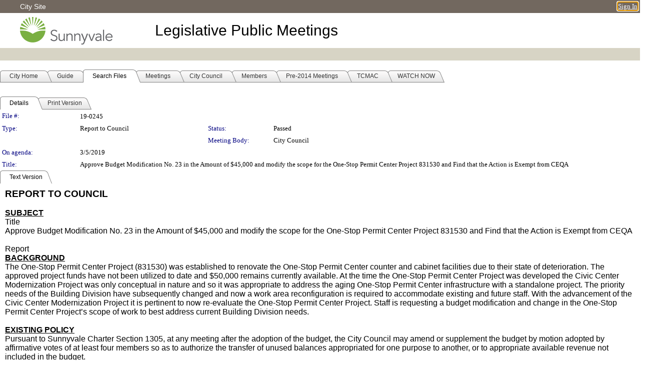

--- FILE ---
content_type: text/html; charset=utf-8
request_url: https://sunnyvaleca.legistar.com/LegislationDetail.aspx?ID=3873721&GUID=39853F02-6D48-46BA-848D-703B7FC295E5&Options=&Search=&FullText=1
body_size: 77000
content:

<!DOCTYPE html PUBLIC "-//W3C//DTD XHTML 1.0 Transitional//EN" "http://www.w3.org/TR/xhtml1/DTD/xhtml1-transitional.dtd">
<html xmlns="http://www.w3.org/1999/xhtml" lang="en">
<head id="ctl00_Head1"><title>
	City of Sunnyvale - File #: 19-0245
</title><link href="CalendarControl.css" rel="stylesheet" type="text/css" /><link href="Skins/Tacoma/TabStrip.Tacoma.css" rel="Stylesheet" type="text/css" /><link href="Skins/Tacoma/AccessibilityCommons.css" rel="Stylesheet" type="text/css" />
    <script type="text/JavaScript" src="AccessibilityFocusManagement.js"></script>


    <style>
        .skip-to-content {
            position: absolute;
            color: #0443B0;
            padding: 10px;
            z-index: 100;
            text-decoration: none;
            font-family: "Segoe UI", Arial, Helvetica, sans-serif;
            font-size: 14px;
            margin-top: -71px;
            display: none;
            top: -50px;
            transition: opacity 0.3s ease-in-out, margin-top 0.3s ease-in-out;
        }

        .skip-to-content:focus {
            opacity: 1; 
            margin-top: 0;
            display: block;
            margin-top: 4px;
            width: 150px;
            top: -2px;
            left: 4px;
            position: relative;
        }
    </style>

    <script>
        document.addEventListener('DOMContentLoaded', function() {
            var skipLink = document.querySelector('.skip-to-content');
            document.addEventListener('keydown', function(e) {
                if (e.key === 'Tab') {
                    skipLink.style.display = 'block';
                }
            });
        });
    </script>
    <script>
        function focusMainContent() {
            var mainContent = document.getElementById('mainContent');
            if (mainContent) {
                mainContent.setAttribute('tabindex', '-1');
                mainContent.focus();
            }
        }
    </script>

    <script type="text/javascript" src="./Scripts/jquery-3.6.4.min.js"></script>
    <script type="text/javascript" src="CalendarControl.js" language="javascript"></script>
    <script type="text/javascript">
        var addthis_config = {
            ui_cobrand: "powered by Legistar",
            ui_header_color: "#660000",
            ui_header_background: "#f7eecd",
            ui_508_compliant: true,
            data_track_clickback: true
        }
    </script>
    <script type="text/javascript" src="https://s7.addthis.com/js/300/addthis_widget.js#username=legistarinsite" async="async"></script>
    <script type="text/javascript">
        window.name = "MasterWindow";
        var first = true;
        var first2 = true;
        function OpenTelerikWindow(url) {
            var w = radopen(url, 'RadWindow1');
            w.add_pageLoad(function () {
                focusRadWindow(w);
            });

            if (first) {
                //w.togglePin(); 
                first = false;
            }
        }
        function OpenTelerikWindow2(url) {
            var w = radopen(url, 'RadWindow2')
            if (first2) {
                //w.togglePin(); 
                first2 = false;
            }
        }
    </script>
    <!-- Google tag (gtag.js) -->
    <script async src="https://www.googletagmanager.com/gtag/js?id=G-TTMGN2RHVZ"></script>
    <script>
        window.dataLayer = window.dataLayer || [];
        function gtag() { dataLayer.push(arguments); }
        gtag('js', new Date());

        gtag('config', 'G-TTMGN2RHVZ');
    </script>
    <meta name="author" content="Granicus, Inc." />
    <link href="Skins/Tacoma/Scheduler.Tacoma.css" rel="Stylesheet" type="text/css" />
    <link href="Skins/Tacoma/TabStrip.Tacoma.css" rel="Stylesheet" type="text/css" />
    <link href="Skins/Tacoma/Grid.Tacoma.css" rel="Stylesheet" type="text/css" />
    <link href="Skins/Tacoma/Calendar.Tacoma.css" rel="Stylesheet" type="text/css" />
    <link href="Skins/Tacoma/Menu.Tacoma.css" rel="Stylesheet" type="text/css" />
    <link href="Skins/Tacoma/General.Tacoma.css" rel="Stylesheet" type="text/css" />
    <script type="text/JavaScript" src="GridFilter.js"></script> 
 <meta name="format-detection" content="telephone=no" /><meta name="description" content="Title: Approve Budget Modification No. 23 in the Amount of $45,000 and modify the scope for the One-Stop Permit Center Project 831530 and Find that the Action is Exempt from CEQA" /><link href="Feed.ashx?M=LD&amp;ID=3873721&amp;GUID=39853F02-6D48-46BA-848D-703B7FC295E5" rel="alternate" type="application/rss+xml" title="City of Sunnyvale - File: 19-0245" /><link href="/WebResource.axd?d=HkmiNSkKJcp9zYO7iQ4LQenL3JpSZe2UGKB_Pk4r5YQRuZzPsLMsZzwrSvy9lruIl5GkgwLvHWu67vwJMwKSFxUTlVdL05GtcnLDPfablFs-ZjDTV4SRhTyPSYW1NSg5lG_yG93x297US-_TNEi91A2&amp;t=639011840852826697" type="text/css" rel="stylesheet" class="Telerik_stylesheet" /><link href="/WebResource.axd?d=uMHMJgpmGPen0kzqrN8LWYpZovkUM17mZ-jnfMO1-mIpfJ3Mr86M6T5OMXNr2U0Pk9W3KFcYt5svpDY2wx41YtI055hyXPIDrtrd24Kg09JMsO8GiraCk1bp2kCwGMqpZqezdMXXuW0xEV6n7QuSEOHmuyo6kgwFzlOpXFFZ29M1&amp;t=639011840852826697" type="text/css" rel="stylesheet" class="Telerik_stylesheet" /><link href="/WebResource.axd?d=urCACUaUZeT6oPoIZXShbnlgytxq3wMs7tMUnmP4aoFvw0sx5OWFviaAe2ZbWlhhQMX8Mi0FTDYCb8Y-WNvbuSFn44BI8cOyIzL5cbvgqlL7S5R5XTCNn8Q3MetXqXHM0&amp;t=639011840852826697" type="text/css" rel="stylesheet" class="Telerik_stylesheet" /><link href="/WebResource.axd?d=QKX1AO1vX8ebWKfbb4eOTKZ7XgDBItWqLqM672Ig3qQ3HhlG_I-hz_SrjdyOSSXr635e3yq9ulHFcK2kM9nd4YaoR3EZIdjDueENN-Tv2S715C9DxrcbNBHvWPj-Uh8x0&amp;t=639011840852826697" type="text/css" rel="stylesheet" class="Telerik_stylesheet" /><link href="/WebResource.axd?d=VTwVlk6LPBUQNnEgvORazChEHtncoK7FwkRZQJcbGr2BVqdGj-iMW8n84CsnH6sQIOMorYFprF7_7AGvMwNv4z3tzIzceC4LR6sIHT6HRi6eIJjhdKwZEvy_5yWg5u7LkNe9t3Ja19e1HCM9RMXxDcgFCvouxputivbLJtwdIiw1&amp;t=639011840856310927" type="text/css" rel="stylesheet" class="Telerik_stylesheet" /><link href="/WebResource.axd?d=lsHxUYuoKn-ifTgGVgyNZf3eZVw2bqdnrrfBJ8SSWF0J6XTAyGsj2XcoukzmozU2bdmLMxJ7YwvzKl3RXRh794KwnXvNcPwTMFgJz1q2H-NkU9XddzMi2rc7GFYRGxglrSKxgkmfnuvKqK1tihnG7Q2&amp;t=639011840852826697" type="text/css" rel="stylesheet" class="Telerik_stylesheet" /></head>
<body id="ctl00_body1" style="margin: 0px; border: 0px;">
    <div id="globalTooltip" class="custom-tooltip"></div>
    <a href="#mainContent" class="skip-to-content" onclick="focusMainContent()">Skip to main content</a>
    <form name="aspnetForm" method="post" action="./LegislationDetail.aspx?ID=3873721&amp;GUID=39853F02-6D48-46BA-848D-703B7FC295E5&amp;Options=&amp;Search=&amp;FullText=1" id="aspnetForm" style="direction:ltr;">
<div>
<input type="hidden" name="ctl00_RadScriptManager1_TSM" id="ctl00_RadScriptManager1_TSM" value="" />
<input type="hidden" name="__EVENTTARGET" id="__EVENTTARGET" value="" />
<input type="hidden" name="__EVENTARGUMENT" id="__EVENTARGUMENT" value="" />
<input type="hidden" name="__VIEWSTATE" id="__VIEWSTATE" value="dXJYspdqLoEKdoPoxV0rjrj5rt/mQY/i/2xUmYMUnhYT9R9t2bQidtvLIsL2oPPy2svkackRdWGz5ZmrtsEamqDz6KBXGIYF15mM6FdKOs5HAMEZHB/PLkEe9BbRdR04VNPkea650wiyikJjX994X9XGijJmv0FBDXolecnWKMmpdZGk6gxg2YPHQd8lNz0tKIhMRZYoilBm4bqM5kSDWYbApn6bfjJjEKn3wn0NHX0DIbr85m27xkCRv5ii/2HSHiUMbMLFFyRl625VCGC2OBtkJJwqL80NLQn+B+iFDs/zg28BgKBLhBfvQq8wyEIr5jQxUdm375ZZaVcAEX9HoH1bwVbVKH33pMNJbzJ2SGa8JW+AKbp1xv0TSc0gbsq60/gIOEtHU3A1C4b6rmeO5fw+8k4+7tLssXlGf+M4H2bgI1hmrPlDI4T+wd0nwj1/Mh8DYyz5oc6hXhHxzawHWhRyGaqYKH775vvSMGpQ9/ZS8ES98m6E+TPQ8a5yC6+A7yAn6Oj5A3rljs00dqfwuFTowXZ57rqNAt0BgEF1vJtdbf5T2nhNV3cYWWTU2fT4JZB/Dog0zIZUYHNRqo2g9YtyWrbP5y4GTt+FbKYXDlwmDQMOUdA1wOKQut9m7tiSh4vZdNyi6u1Illzpxqv1jEuYb4Bj+tkTdBxVy5JODAvb75OBWaSPQD+Exbtpnqof8zVob6EC7m78f6wekSSi+b1UhgJwiGcRVsK1EznKAqcMHAgw6Rv/fq4us3VNMos/dBCWb+1A48I1i0lBEcBzL3cVo8YfhsUhktNMiEQKxkibdEizf9VwXpG8DPRCh1PMi0xnm5F93U/rdNLgYPutlHfyfp6PzzZoAB3yG8lcpdCO1kd/u7ASxGGPSZpEHleolDOJDCV4kCm3UG6gDsIaNaJM1ns3i0VtdMpZ73Hvv9HealjNMqUCh9YgVwR18dKhtVoJKs5iDRd/[base64]/[base64]/BtczI1QUE0B7TOfLL5aTyWtFSRaUfmRh5OQjtu2hwP2nFEMq7NRW7V3RLAX6YugofixAfBBXTq/cE54+MFw4+zO1tF4kCD2P9Ujt6+YHhNcTNS5OMu+FRvG6PUvWyVJwd/vl6mluDbYHC9SsBZPmn5tpu5e8zNbywZP3z49Rf9aac0a7pCJdTE/YUtreCymgyxIwq/pWm3CDuvtarObsQbIV5WGrMV3377G3Pm/NE9g2V2BwsKHti/uLurSxRYyU+CtvkW271JOLyp6a1QYdboMKqJahPatuhjaTl9GPc9avaAsEd0fbV3gvRQ+8ZrOi2JM6BoO/YQD+qeEX7PY7/[base64]/ZTZijZc4w2R1Gv6/gFpDTmWDlDgizzokVTk2gsv+mSjx7t48D/2GHl9fGWDSU0zcbTJ2CfZ1he/c+lo0eYB2BpAKHgIRb2Hv76mlEHt24/[base64]/DtJ/3aJtOSQluCXXk2pUencP8t5d1uD8ZBjQ6wEnDL9+OBCLDPeXnbJoWZrKDWUJvXNGMQs+Li3g1ugNWgI0z6uxxUBmUyfDKrOuMuHgctdbT7Jb29oQDjRGkJFhJWOqqVDUdXV46uATXG8KVBlSe4708sfvHe0ZJJdPcENx0VOFl2H9h80LkaVeN2q/a6rCeFegmB5bKV4J3w0p6+zgq1zmSsB3GPyiHOyIAPAkKtPDpMBMSGCQ8UenuGd/dy8nSYhc9A3HW5oE7GO2SNmCQPhUKjhZmz1PrWQCOTiYgeTjNzZ1S7N5QBITQnMlUu6NaATIgA/bdtf0wQBZPaueVm/JJobpA/pH589HP0j1m6sDuAmPRsdkFWpoNw1utVMz6Q2lD/Gd4rwhCoxVYmmrJlo0BCujtY/Q2LdoL39vVUsPEwuIKPgxFGwhz0srGSTafOVwrVZlZ1AbVTQIneWbVMIwzrjlQ9KyaxBXUSr5c/nvZYqHxWCbdrl79GDpabBsdHi9EKigQ0/[base64]/Lbv1Mwa1o1bEFfGjV7reZhZXenl50pLlb0qYymwXU5llV3o51f+hlYA0KWgSODrZ6ckifjj+AnNz+6R3ckqy8/l5gZ4dlhLcBy0N/umZo9+YVqI3DoXdM/4l5cUdpsEyqpEkeRLbBcd0IZM0ptXZ7dvXasKt7LhaPZsWAa1bf/RDNhp1UyIMi7qBgarXXoi5oo7onts9d1tKbY9tYdDE7jVJVhUg/HQSmviPRsaGF6SCtqMJ/H08/54gCumKOYn4FjIxBzROVF9mO0IQ/6glkhtdN4N06G7MGL9Om0s83JJEUJHAAw6JfMq++uqZrSkCVTJ8KQ+DHUCNAMZ5l2eDR26Qvy7ph5zfgmkhh+VqJzwYqWhs+5xSGZx23Crpt4rf8IvOQR0CnDovmGy+xttVxfNVVGHQ8aKB/[base64]/cX63OjYCkTNcqxe6gWODv265UTcZDFN7MiuHnZdEJuA7vi8ZYqlVG3Oyfkn9n7j/cOqvIMjyTL6WqRDtuqVYT6jF48oqtR8Y1auePCdLOUbEo14pw166a3GyEsXgTgkBUip9P5sIUJZd9ks/GInZS+9dgjAoN4uW9cm6KkK30IAzVmOAsGG2sPpjIU+HWK9w9tDVB10jDMSlnJmiGoHsfk9YFcFl0bE348uuz9+9WApWd/XINDK53YUtVUiyf2duUN6ob7KjwyN4JKHeelDPUfdo7b7YtFongnBtgN94d+RiMwhFiF301AqRVX0bwkZkOG3lc8WN+JBbGcT6RggPgOYWmVO9rx5RopE7LcsWUfjIoKV7SPQ//Z/L5T/TBxKBdxvazCzBiw0AeujBXU/OXoZdConaVUwUO4DsX0ecfO2nTalmGsxUG//RXldnetPigpQzYerP8XIQQMovjenc86RKaT/tWJ3tVu4YTE6erIFtIYJyDtI3WyCWLS5MEeF9G6A/lzEFk1X9rSe+KPLCTsSi1r6Q9A4lSWYd7WlC8sQPiZYo/Xu+5Wx8rXX6/+UtIoI2yImr7IbiSzO3ly/[base64]/fkntocSZlbcy21fK2/gUKSq61zoXPhQJ9Sg/dpTtyCu5tAK25DK7R64zTRx3qA5pCaNVdb9yq3v1+K2DCUorgaG8YvMW55lEUGDMhJHXwu18exVDwi2YZnCtRDBVVPPAFl9hAyW3AwDJGLSKwmpDQMP738DffhSKuvzgxqDP1+eMgMYr+rbjn6lSGgH2bOA3sx2wPjw86SrMiC2rHAsAEMLqYPJlq/P9BPdG505q9FZs5sKoR1woSCORTFwaLxE5EKZkpW3Wsc1V7XvosYwp+IMvBJiiLtLi1s5xrWxwB91LDd4SVDZ1JkLcL1nJKe7lsvpFUKwKnqOsBMlxx0hMVQKGU7FQQVnsYTg6kWJ6384j6QrTl1hbhkAvfI+GGBIXu3ATmNlEZpk7u95HuxEd/sx/weIE+m2N5OOlmAC/W++32lEvsSrUQ5HrvBufiwKs9Wd1m7/N5hyfXy7dnESIxsR3PLNNd0YWLPBJklG8tZnRUwq7ZwL/UjL1+XTAc468fylcTwUyH6yQmz02uFKiaSSck60fY0bKmi0mZE++0XQbPFt6mzntSWDsE5vI2v2fUo3GrqKpthMvkTiqAvf6imWAAMF5HqaSTUA9mOf1lYOHT5Im4uRG+NAL4l4vVKcDiqutzOvfYGxjmF93JmbJ06gPuhC90Il0aSJ0KwsmvxotaQiSgx/t/[base64]/gLBqFpKIn5/VjHLIAcYw7RYp8XDiR1Y1E6oj9+H8J38J4hml1eLDXqT/JC+MNnhvh53yEl4b0vnJbmyl/OGmYgnNt651GTRKtYk30r81A5d6Q2XeI1FGCRImWiU2aJTalIEcP94swRloCoyB8a2ph+rWjbQQsnjya2Nu0AmfxYcJOvX3dwshHT6HZjXJZf6YfuhOvt3SQPUcEAA3crT5RbTSQTXWBefWZ1+kYFLqQFzfJdLA0UeWsHLOaq4C5UoL9xZNYnaTYQNOjQm/l++UNuAIxopQgC1TWeZnX1oYrMtbs4rby+MfRuGHcvxaTDiZvmv/mTgVzbnqN7hh0z9Uud8eKCqGMBHX5OKkaAny+amJYma60n2YKs6xnPem7DuG/a8JnsvxldDFcxPj/RUHP3YCZhHSomjeURP3HHRnIKHD/H/C4DWsgLzX+9O11BMLTkv2gz/FNiTxVF6CapqqJywHDtx6Vijb+3fIrRGM7rpV9mZiQUhNnF4W9KrlOftwuEcVjSmB2i3/LYDCmPubY2R+WAf5HQhbGC1KDu4/[base64]/FKEeTOSwQcRxXckyD4+FebVQrFWbC9SG9d3lgM+9rAIwAOKjmaB3BsKwAb2UqklVJRXUXtMBQa00DGvLMJKZrte4xxFtMc54hMnvgJCboXbf/TMSMhCQGT8hW1z9PGyRh4PcV0KYUkG1oDM/xkpb3pKrDW8yXV51G/RmUy7DHNi0ps7j9OBXatHnRtkXqfYwFST7ypjZLtgLVcrJJqWU3Bplu7iOgUQJxQ8LXu3RFYJsdK/XytjZqfQQ0yM+SOOA0kK6VSE3vwtofosAW0uMNx6v8adPy5b6k85FvhZsPxQY8tbwa7uSplbiLH4Y71pT0+Txt1Nmq0qff903TSBHBYfBqCu4QzERFtE7Bykn4HsdUBSEkmtmiav6VxCkBPcb2Q8Vx5dJ/AbwXqCmUXgmkmLd+ttcRKFoW9CIY9n01Nw7Bem45i7SxwZEvGdcyVuOzgl0cMvV1777wKaXDjZRQ/DbMW5J5KTF7QHrNkXdGF+K8j54I8E8d8vYpIZ2+F+4cavuIa9L10BBWnxCqYaSEsRF5soueav/Q2iN+nLzntXa1V8AjVYYykcHy4RSFQDo7/dEuxFQ+6fMmeIhfE/MQRIejtjh9ZO4kWaRiZav0hEJar3pHLkIlFX+EkGQOoUsKCeDtXjl4/nt2GDdvFbjhVHjTPZTMRLepfpUeGmv2cuylvQtH0wrLVUANwBIFxkXMq8GtUeLeCU6GLQfa420gSHsO/f+7HaeasLa6NjtpMfHeHzIB1gUr6NMYJ4EMMoPN3YVcqHPG3lHpJ8uOSFUklvKcgpbaomIRkNpP1Hc3cBuKhpS2Bg9cpBJeohv3oJnbfcI39ofhjUOtMND+R6W4OsNB/irbD3lmiYqnSv9fcSb/1y6i3cFj/xokgZqv5IUe8Hwsoil6GO7FfyGx72rmb8GUDn5/JuuR+m2eZMcqgewchMEMud/MhZj1vORMYGFehF+8o2XoMxvfelPFGo+nFCHp0J0lTHbPC/z+AwGiNwU/qRoB5qaEc4f0Xxka01M2sBoCQXqmYdPvoc7Z1Do6OKqpyb04eoHvx03hFl+rBZLfP//2W5Sz/AnYkRAhEoHU4xYbiAXMY5NcavC8n4qea6tdcNMz7fNih6wygVU9ilV1VPyfG2nWKRZbWbntly+GwGFXyz+dof3SGlopemx5Hx2/51QPxDVo/RcY9Y4ZB4Pwf42y0n1/IFjTqYOD/dRQNofrf8pfKockxrZgH9ycnPBhBMj/vsuDbtmmFAyln3ied6png8RMla6EAQjVZ4TSjNJavRMZ31jAxMG3zvSnk1E9alXd0AKe/DNtBwj+16huzavIy/DT4jABJ2V+hE4ZyUp+ydhUe6mGoRZ00KBQJ+RG4RlsAOgICg+gB2iRjIcLYSzsD3nssKYaRyGNU9dHepXitgKoboEO9VTqM7SLbG78SknDHePqadD+kGgSr7mu/higa58gre2XnNxjlhkm1fI9RE3Nra3KhFF7tOMIZR2n96XA9lrx/TDzaSt7xITB9rMQdN61qplRlSMs3H40XT9yDIHplytyiOMXO/qSl9cbKkc2x7h9/Lc3ivHpVzSaeaSfjGdhY0Cde5ULKrbh0jN7ovH2SsxeWgqz7WWBc1kjuzoQg9W5wUSwMFYJibmHwVgPPGXM3ZPdaygFyOxzxZl4PwKoRecjnUpYqnaXUgeGqeXx2xoMFuTWalWHFSSpGl/BjtT1wabDXJGDzPHj3G/dpHYELo5MCzyCy7WtbTQBpBJ6lKxjN2/djjxmXOLofwaL8bp1YwpBHx4lWQYB6VRXGRXRZvnCxI9MHONzlYsaE06b/vA3w2BVZu3dQUJK4kDyDDnTzGXlfYviNlngu4haI8VRM1k4gYvpL8/YOZzZ85pO695K+rVCWCBYdOz9nyBcblh366SvoClgkYYKzgfCbfxINkkRw2vXRUrSgYHAq18aHp0JtefQqbdU+FJt+eiOY/bg0G+76q1pNodnHXcL+80aKILhd/sLnFjKJrLDQ/BwiJsDu2HKWMupa3o/eXhVPAl5b2j+/O0kkfP32P/LJcdDN9cjBviniLLDFgt+UfzRRV3m6oUqrARhdROoc76usxGphaUmybJi7YYYWHUwoPMrgnbbuI3yjXy5EpT2/Kx83LyWpUNWzPvDJeLS91RyOTYXFIqlUfCIcDyFQb2AXLutjoLYsTfmnTAMBRvu0Try/LPZGw3MZnSVcIL51VC4IdC1+FbCH+xFQgKaOJiXC1k0IiaSGSAAuNIh0IXIv2Z/+oIZjDYATnzRj4xLDBKKDaUJeopDJyiwxNNCgh+68LlTXAhbJERsieC4BH2L+wSc8MOeemSuB46kY6iiMAPbCeAjrAPD1zXtxkIb3ycGub6Hq+R81WbdGccIEnlsWx3RBXG4CNfoPHQj/Tns4ySyzZIUSPTxXC8WwJAzvLwAyrLek3hZgresY41hqNBPfn9KOOUTySVKrdpGBk4bD3yKO4eF8LxPY5sWXriRH4KrvlikRrrHww552ZKBEQjH8eMlUko/elekmKj24lg1jwA4wuRnyTBA69SD0Jxm+syyN8w9S2kvKr7tVK0024qSitnGGNq9N+f6A5zB83OfIbx1uQZVpeGLFak3faat0I23vua7OagW+756ra6f36dVFyoQCGY/ftERfzUUujJc3ukfX/gUI+FODXs9ryW9g9d+m0B2CKaxcQVnXeJxInQUdCia8gGVm3C97qHo1DSkoSj0HoP5HQdiiVGmGoP5xleCRubWNLT/9jHGNIRnW/Vq6IVlaOmgQudvy4ZejMoR84eT9qpZ5a/WinRpkVlDtu1RSuC7ETkHEA3KY6aiw37QiHa9TWoHh0ecC70S8wc+WtoVffx6LIDwXNGSfpfgUz6x1gTcCoLk8btUIO1VLICQ7f4mYY4KgZ7A31byYiM5HcBGqkORxMokp1YujELe/JqRbqPuy8xTzuxE3yeZYIXcnwE3eexDceuH34j1PFn/fRbuxF4uJe+A14GP8ALNLoaiuBC/K5uVyBCz/JI4A0xMJAgro7LoJiuU+xEmLOwXC1lgc79kW8gKrDb0I1a+GNFkKM/vEaJE3s/[base64]/1GhEt2tL3VuipBCmzJNxzIdXPTRE4lsy/Id7gOeF5bAjG6acQNvvCOhKkeZ9VC5komMaYDalXtT1/Ss51v1t9A/tlsxUkgl2GPGi+qFw4KgiS2iC2THDhZyLJpsqqsu3dYqNT4vqq/+9JNitxIYzf0OySrR/legyavt9fs5IWn1vIqJzT/0TXRsNT3nTAFCFoy8GfiOdiP0ey5oicc68ZGG3NUQvyn2Cod+N35W/qyiJzfyj7R2mRtV5Ty5jcXsk4flilFx5VADonsB2/GTkP+lejZ66b1yjs2IZJcrwkGnAzQ/grWkQEBi+iOr9+b63DEkoySe15zxE3QZYz9rZ2Sxi7W/6YCebAEqSSDkAaUnl3HRGkHpnLHI2hhYHZ++qnaog9oMdKLw4UeX57JRL091SgJKQZKuloSk2JfJeLEveDku9IW/Aw8gyw2YyENepI85Bet2SFJFca6YrIwC2SDDRv1fyxOgUES0l00jYvU1zonWoeIYogXnc0WHzoSzeVXoVhOyb1bImQOzP0lPmNGGQDupL+PCLXBfCKSVzwCwnnxQhvtWCOK/JfVFvm9E5zDwidGtg9ODMpHrg48wQQ1td9OkEC26M8Y71V0Vek6n008i3vpdJaemQ+lotW+Ve3tAXMc0CG+n3p7/snNMcGyqmWgyIypT0NLz6jF4MRGQYgxLFrodi1NpKQprpL3LZpUEsUMN3O9b2iTV4PGavxieFGJgNX9+wYGX3Jqx9s2ypaNZYuLCFfd7dM/EWC11KvT4eBhvNICdO6lCMuV47VVLa+K3lOnBJMExPIbw6/K+xOb44HTogRzqc6k4TgZaPyIo1Fuo8UfKgMZ/AlnWeZPa6Yy0v3riWCFs4Evd+rdi/smsjMmhxporJD+IlJcRgbsYSxhUpv0qpjFqFyPxuPn8zE/Ys7+38D6h+JNiZs+ShQCJJh46B6KpK+sU7l6q2LM3RC9d9XJmfuueXB4b5xl8hgVUbwik+nd4tHeXNfXIsmkR8r7dv41vAdlUjdfwXPrhW/Jz3dmSXtU7Hx8kZw12vMArFmQBya+AI8mgEnFaSsfK5VHaTm5wI+E0PJ2BYjclX1flG86qrvpup/LIrnVLuAYRPUoAbyV3gx6FeDQaOYuHw7M9nBFh2bcTIajnqBFBi29IshmN6lP3X9rrDpdzotx55NK6rNIwAjY+CTejVxoAGMMKXfw07boy9kr5FnGCd5dN8vozH+PwXVNn1fszaz7HejsSdpmTw3C8WV2/h9WSeCuRpkCIeUqt+BhFAKAtwES2u5pO/avP4LUGPIPKuP7bhQR520TYAmqkaU2J7/cU/4y0vHtdUjdcH1U8r/nNPHBhnAonnDsptbB4rqs/AC5qmCf6XtI2eWqxc+QFFFBGPreFjiTBzLb7gYiHGYeIv+TZZZndb00LRKJ/WEo98vRLDpSAW5EeLYydkEGarHmIA92QS1HNDV3mmJzeyFXW20EYD3KZ1gSHZB6pwUj9Yn9A+tCQuw1nrnfu0khNB2UgsjlE1dvMz+ly/20Re/v3xVpg4mz5KFZqPoHPL3Ff9lZz6gHuMbpCaQVb/U6mX63LA4e6k4lS9Z59ZdLAYLnXDcwPedZdEiy89axZJs7uhaAW86IFddd9Y8Y0cVTPO5jq9pGKdfqQG4KC4VqqmZkjbYFtLyYYqRjkeHSmkI90WFCKUeZ1gc8V7967rS0yQ4V8z3+VFASNKpaiDy84x2HoJ5jqpyggo04Q5IKTJhdJG//Na7P5WcjHKKU5v2cOjGb+Mw/zWxBcIhKCE1eszZyWgoo6/jeLP5OSIHPAcsiYJRRImaOMiCC4u7dB+MVMuozshlF7crpQ+QMiWLwiV8z8RfAnGDdpADu0SASY0/[base64]/dN11Rj+XExZaz7Fnknz73jOO0GBIM8w+M26dVdFSttPIiqJ6vw/GkAr5fj/MkKP9dBcD7YXVqMq6/DsGoF4jbLEhX/8tOpLsKJeNvxItILeaI+RLceYJXfn1DktOPTil7siaKWZMdQd5OAPIT39b2f5s0+rfvsRc/JVmuis7Yd9+MrcikZILxtd58q19iLABFcJiD4wRoPtnj+JovfK5zzEglTZU2qmYnAftnRiQbn5Eox4TVwITAe9B3fqQQ+gSrqacrR5KZ3G0WCwj084Lsz1yA0qNZe0F1tT5ZFO23NP8ExYT3+dZ4wFimZUQPxHUEfjfk+v8c38gS07+YRBmXJc/Ws7sYEML0pgdEF4UvS1/UhqXzmkTrXXlO7A6thsKHujCkURUpyVbLqseECMGJ5dw3YwXFC24QgtQDqvKYYB7OSEwgw8sowCoC04EhjSf949SmB3S0Rn/97hXQvACXJUA54mA9bcegWC2bOcSQ8LzIahXrYp9OU4OpRSVyPIhUDkQfM0tfZJ2dfEQlGENkCfCXg7oHUyKRQwnicgAoWmipatpr5oX3DRvolnvMtujDnHUEckgK0Tx/ZYnVpjshnUfm4JR7XB0fjX3kBhIPbyzh7z2QQthWReIuxEsFBbFNK28jWCsRomuiRJrFHXbtY6RTDHawOq7LOn2rJ9tBbwIM7sFYLdHP51eWAe6+y0POdM7nDVjgSjQNgWHPNYjVMDJJjwuC6OSn9YzL5nlK21MqsUXBTqWDcuqcqWjvb2xY9oQ/yPBI8n83ViWOXl24w0YG+dKzV1+nCkOPeIbwA+QM2Sn//ZChNURxIZNPcvBUbHWK11n/B5fqdwy7e5Vqi3maF3aDzVNzZIxsDmrKNlnFSGJfiVnPiejUW9c/WrtVxJoXZdtRfLgT6w3EsrRgG+nE8UypcgHOqom9HNAA2RplCar53BqhHupCz5qYr8RiBKLf1M2GR2J/sUUN+GhjQKWMe0/FUgTzS+dRvRQhgHI86sJ5vBVL11woYsFgWWWnhr/lxbvSZCfDoQJg4ZjfydT8T5Ee7Q3vJiiANO1KP5itdot61/dqgTe0z2mvvUuJVpXccSPI2QR1NSHvX7R+6Pr1u3HpvF6EVUz0yU13Pus/OuSAE+VvtvC+DHhQcjcqNTE8/OWPmAs9mxqbAdZ1XPrVruxhsPPxr+8+NFl72GmLCyl3Z5i2KF35aa4TOwOWfJkZ/[base64]/[base64]/g0Hi3QdG7DPR3914ZH/UuDBPJzSCsJ6RKe88CTHG25eDj6FbyuNX3OopA/BEVppUm1ZVYPPmWBoArlm7d9IQOmo3pIqXtEmGQmv54uVKU+t9lKJRXlZ+5gl8UzIPGYfbi/lZM1T3TRXxcCHPjekDHLt+47jAF5shK/ImTJoDGoR50KWkIq5pZWi1X9jiLoT/[base64]/Jw+hMSEXjnwc3hHtq1WTK9mfN3pZxCG5dLssOXzrKx/MjhM+gEtqwN+erdRfRW/CU9ZttMIdCA+a/[base64]/0TzHjLlsEVU0dA0cbxG1oJXx+bLpiuwTJoh3QboYAAU7+oEbchblc9CczSV9YhjmfrnSkLSgerxKmR/j9Bk2lWAqMsNUg9FANoLa54w6wALJFST1lhnhwo68Si6Ne/r+xw0tVmHvwmnDJXPHoC8JdUrxawQek1VuXK82AcpSK0lG5tcdnJoWK1fwYRVJURbS9JsgqOWxZckv8yPbLjP5fjt+3xWwvZOOWjGyZpsGvvHr2Zi3giUcRtf3EdbkfHZf4aWLCxA9laTO6kEtlix/LG3sicFgXjqZWaljOa9x3NVer9iD3YRutYIPqH16e/TbeQvycR/dHK5x4vs5Kfym4S7JrEIFlmC4OIO1YgbyNNy3JdDgQukkEkF+UaOYsbgJCh53XlXgoP5UiCZWG5Hh8mg1PbFfu5kssE3i+XTeSrkhhtqPG2RYN2N2ESiXhZe17uwLZZ+gGR4h2NILzw1XIJQn1fKv3mZ/h8mbh5suoy5yHX8QUm7+YY3r4Rr4WQzdLfwdyTCKaz4a/FtQenyq2wTEFw77mLhyCNAgjUfj2YJWcAttI7hqtObPDyhmUKJXoG7p3P/VXZTy442J22Hajf9KefVaHHKfs1jtzaABx93e+JtwA+pmdVicCdIh9fsXp8UtC/W9dKg9Ul9ah1Sm/2ocPj6iqb6mUihpRtG3d4BVlQ/B5UFrh5z/ejnRvBE+NZ4KAqSjCnsvFjOOhsSq0WaqMBHxgw5DAliEFUK8yh7dIvRyHXVv0NWtIhvkiYQDpJKhiPSU9afmqS6txSfnYkRG7Iqpx+tznjTmtgXYsWXYxEzT74Y2VG+kfHOPOAN6K7/RsOzYfsv1CxxybApltZq/lqr41GVxyJbFLQupJjdaLylk/guI6/K2EkGphqBlT+KzzRdiIQFVhsSVHpixs3dOi1bOyF/MQ7TPxlpKzJPtrSpdjRQGdR7aX5135i/47k/3pG2XRV0aZNLr4DVdax6c8mWkByJcRjsoqxe0W7edgrZYMqOH4ohHAoSpoYLGvR8nsUvtorojU6O/EfvmsOJ29c5r3uBanl2JOq9FUWqq1JLca6ksn+8orJISvS8ls7NNib8uqTugQ7q0nu3kH811FyQ1NGlpMN59Zd9z9Jnq9HX6omWjoT5FfUPcR02OfruhAROjin4g2JyZYyR6SdGJz2PceSK0eIxWsfCeHp7qXbpCf1Dv3o/PqRnyz7/6qhWmb/Eb/UAzDIinoxlfsdMKeYU+ukFi9TCaCSMvP/rc4tBUTl3aRMcxH5RZQQvqE4ZrBULxMV++MiKLSYUPzqehz4lyPEUVlXxWX3Sy3xTWtj2agwHfunIvn27IlGS06TxlEjC+/QQW4e1h3sH3fZbf4G5JdwELjwuzDzGLkgfPKFdyX006d4I/[base64]/oj2CWE/9lI5e58RpwwpKMHquljgBbbS/lyOEPkxhsV13NA5Fe7CjDoRt4ssUjqWt4U1zBmJ6zBEKyQOSR9FvUBsYM+KF9/GffMgE0CibJiKVSf6/tzYZXKCZlvYUxxceR7hRSh39Jvs6tcRK6O5ysGnh6YpEFKGN4IuiHMI+EbO/2+RnAmLkU80vBxkAXLSg5y8VM3dic7JryFngfYrDMIDuKZ9A0fVp8uh4oBfKx360iuWOBU0Y9uPdvvMdNAAwRtSqUNtw0D4erhyQIEFanPA0PVwmDexFuI6lrPt0dOGEOUfEVe+402Lg6uRD7pqn+edo2ryH3gj3tRCApwDwS/EuBjs2gdS02XytO5O3Q63Q98QXkYyfb04q9Ef6aHy4QGjI7BxJRR54g0gDuk2ZZjWQGdH8P3i37ibhrZKp6sdEgrVyVWP73eazsZPQBJc+TFlKelFBOUJ+K8UJon02IG4TUpmpU7GUvSdfXjiKqAAKCig9HGPeoh6nZVzRLUmrVvT2WxYH/tIicpv/GUsZZWaQgvfJU2JiB3UoPG1nc+ODck3f9/OSdF8O+0gHQ27rh5E//20z8IJVHf24BIaL7tWBfaLhiQR5PTilgf8ZL6S152d5NmPUVilOxWLk5lIexDZIRufol8RCH+m7OxHtgdqdchnz0iRvhQ68IukYY6T4sa91/5SJHgZYnI3aGlk4ax3lfMgiiwKB3RXAR1X1vg0eD/mJRkDtB1fVoV8TqY7GiLGG3/lT3yZCDJDvmUbycG4fBejVRfn/[base64]/+AS7Y1QA9jktpceA5mohFSKqAErcheUPJpomAZTYb9ZBsww7nsRfBA/[base64]/VPBPdg5eO2Ci6SP5JCiJ2JciHIdKuSaGIhUuGc9mcg8xTizf12g+TgFDm9h+OnY1qiJ+/aOJEJb4fnhTUQMTuQLut1DXROu37Ub5S4JNx+0U2nkY/YqVuq+Ii+LVprH9dgc0mmBKkj3OfpwgIiz1xF8/x72LZXuT8/6TXo8WShlz7uJ1BrMKurRLE7gygZuD0MaHuYc6JgWssYXTWpD5YVvq1+ncaYCCBIS3x6Hf8LeD/oQLGiYvn7Pkpw70hsw5zH4wmZgfw9Dv/+cKcpdCSmoPzs8aNRLEeRgDwPi617T3VDWRmMyrsnmDUHea3eVTm5tF6ntMVp02He/8/kzdMWFAeGhGfx3VQy/72O1BxXJqY/ZOTmeiJ279OcHj3+w83pVa4UrjrGHvOvjyE13e3txr1Qyy8OWSA7rhX2/bdVUWAk+zb9O589vcTQpYv4f0JeFjDCZS425HvSDbv4/h1LO520OHdFM4EHmyzyutiTdC7hntFZHhMIysAbEqBDxCbK6/lngU+gYrLgr655y0MwEn03Wk02kddnM3m/L+HeFfCMtFXnxkY36zRr0CrCN4fgL2mqZ5A/SXy9o0ousCQt31VSKCaDSZn8n561J35h22OEjCvcjdfQUv/OjSailQDdTLaHutKh+HWJUd9bNBxrH5N4mFMCJWem+OhXT/mma5cieNgSQO/I0V80sdAyxgJw447+/UBdrVeDKCnosXjl+3YVYzTHvUnvOrGaUtHhMUaILCb3KS33UcKcVt3GBxGuPMLV5v1u/4v5QnCcPJz+mtzoStBjuPbkOKkygcXphKC/lySl6OxLJFkB4oOiWi25E6kgL4BbnDw6RsVSZWFfk/AwzYULoOjnfAcqJdVzHVGqkEVBNUZAm+Sk4sClvwMfKBTq6RNrlWtQJfpl+WaT5/hwggJDTG27qQYvJ1LECTGdW/[base64]/FYBXIAvZMxzJx5cwVezfLrLOKbh7v2jT1e13Nu4Z8U7WtZUlqLXvDAnIhmmLgXoDXHQOO3pkvwjk56WeCmuJgpnS7B+2l9TM5wkydsKoGTzBSEBplF9bSB/ZlDiJcB0u7r1zN8JAbNch0uscpIsXv2rowXy0a6ysCPzocwh4X3PHjJu04mfHIAhlbROiGGhLrwGFxQf5LuRxutD8TeIHBM8CzEaRRPibUoQE+O+P58ueemuaezFCGXyrGT49brbEP5z9v48la4rp1NZh6/7fxVnLihivnlHVvonHmLwOq8CSxaUszlj+tS7qATyLUCn2dLWC0CptdB5Zws4HYbDg7E9C7zSIvc4rVta5A77Sax7Kz6UwqIKSFNKDzv4vdCvpuHvbKBm+VzBsIpxOrNK48ZwP6CjhOzrXbIOq+iDwHFVw7fNWi8q/IoRjtlW0fU2rBKcirQJ1ECUn5YKXQ40SEWah9spexYigT0ruBHq60qkQ+90mnrBOYXvA037Y2EKs/yhE9E7zV1EFQl9AT0PK5g5GDkB6sRsrMg3NxbGHOQfTTqDpm5UQDNUs/gwN0WXzCNyWd8PLFs6Skhkj6vrrOcKngR7baFQtFrM9392h3OCZ5N2YoEI81NuVuIBquNpEqXTf05VJxYRxFzsJ/HHAhgX9rXiBRlXB8ze5BFPp+5hxVGWIg9TdX3KvpYaJTLIRkbS9dbJzh7AroXqgBZ7AW94Wtxwq+I+/i1SJLFzhtlxxFroPksZ9EIJLP/+E+j2Ra89N3W/w5uf6mUKKF7e8/[base64]/PSCi5UspG1iFg9E7+uLen3IQzWU1nTUw2bKa9X5LlqekGEYP7j/[base64]/Saiv8fW/xZyglGTnLvsAUNr71ebIpm2L+D4uvGdVw+dizahwOSh6kXs9I8F3L3E8tV26lUN4HPPO7ZjWCw/zp/ZtabyuFl+6zQpXj0u7357PYpV86PDSdhJYRP1Yk7NTJvcG4QJatBIglZWrikl3ZbHXGwa13wpvNHHQR7w8vTTFfW1WtMndrAEHHTgLUTIlTkPo+YVdfmDz1M4r8kMkyhfhut6QUzNqv64lf0XiTS4ZYQpoaSpb+x3MGLhnvzcGgZc4HQ3e5DyjjqY1njXmoE1/vu0or4FBgqc+wnA3P27XovrmawslYh0h4ziOhS+lqstFrO5o/COzp33lR1LiQfMGOnnGy/N2LmrMzhG5UHOqBk+GIPNR9DMWVLBNPw91GQm3+sVGRKyGxpD/+uujQELDycE2mLyPbMEmNNCINd3/JESgrRPTVYFZlCQ+VW3Tdajs0WQ+tF4/Mv6+jhkwkA/7FdnFfG/0XSNhwpA0G9WKOUdeamCO0tGSUbkMgc1DcG946KIawPNdooQNDDEUwF+8N1UudExgTw4+wjNLjmVN731Y429XVkJshYljgYdvjpozNyTE5+7ccZnwRC2xO4ZO/MwYST36TM9U2pKudkRiDV2cOQr/SpmEDU0O/hvUwdYui9WETr71KkVWMFGl/NdA0kPL1FylOUFeIbQHFNpDvRpOqzwhG0rutRqsKwNwfO5pI45FZiXoiE2QOJL/daJeq/dQN2GQ2edkQGfX758dA6VEsVtXXTTd7g3t+gX7vEXwqysJxu+n2setcx8f7adKtHocqhm2t4hZJ/hgZ6/fawdIGtK6jLKKxaMViino5BIKyi56OWmXj+nSo3dPRAiEPkXiGcWJuuk+kzXnfT2Vy+UQm/DMe0UVYNGlrmWS0f5tj7jecCm9vFsgFXXJ19lk7+x4r3FbqyuE1MfhDaaFTlJn6T3eH346S5tsjY4YqorAmFBeGDXCJr8Ytcv2Dcv9KNqb5kX2hkcn4uDkpAwCLUqRoJKubMqzMCZD1baWNTQRagn4KoUl+CQCKRvgT9wyBmSBUoIdCDE3N5f/wrj/fdAv6IweuXzIi9lG117yNoFnvw/Y5ZkzDpCU/ST1CiLkBWAUTbESkwTvWWqEQsq3+0iazvm2Oe5vAoB63QiCNYYwZIeaXwsEaAq52Dto7QmXljV1kqzrC5pXMCS24C/CFws+z49B9tF+cJzjEu2sFjnNAQKlsBtzudcfiH2QU9mMb/e7BrPguQBM9FNyGlyMOhkK3wZ3kMHfGcBOp9P2+gJz2d3t636iH5nPATUL2zteaeT2KTNoVGiDSZRUxa1pg8FoXjBS3QpWodiJqqyexA/V04Zzmz6fjEG1fo5Ly/uScsE/h4bjKWFVasWRKvlz+98UznjsdjUJjf6Q40ClGLdVGSl18TCB/KHXM8KLK/DL18it97ytkwxp1xZHy+uAvsy4GyEzzmIEaf14ks7BF7iZiCSp76JNiTaT6KdUO5H+qDdKyY6VBh7AoJqcRlM9bwmyg+5j7gCjtqDtqX9FSOwzx0SLDNBKOlpgUIPOuh0EoZCAapsg6RZa4VBB4E0nUMnu/vNM22K9+IMSfTBA5UnpOm+tePG/I58pkm6DcSelaRjdem39pZQL+Yo/YpxTZi7/IZcu+2tMVqyY87mJh0bpJwSYSxTITdSXIo/jHRWOvT8seAXSo5lscqV9VYGCl1jgBraQu8V/TqynSJq5zagxUhTP/[base64]/lZR4xPglW820++g52Twrp07K9mz/7XIoW6hOuxY3ZOAqRFndmY2wcpGBOStA1qUsFgHdQPepsvCKjzAafS3Dsqr6nDBKnEN7BsqUP8Gibwv6RbWOTDus80gk6+AdidV0XrkumVvWawBDDZac+23YKSgecGrDnujtoKFfpJSazHJqqVQsfLYvJHjcxLckovc1QrauncKECcJEwuAFpTFWZq/Q94gej9LCVD3AhMSLv55O2uLNG1OV8zvjtT3vzGTsNQxxHfqN9oCz/2ec8wiqAfto+Oj8uxay2/qAUA85xKx0y5iqrYd7IR6YkzHk480jTZoUQ6epwBXwxVbRfqfIEaATVBLloZm1TiR6EKhufCdjXpDQTgQ7UFkgiW4aqZJzjX7UDUWPvLTRu3Ux4aBP+NW/P7ut+MoReZXOXEUBBF70rngOdED+HVLq68UqCo0ea4JA80NSZXOZqkG46Dyx039kozGQgSBeF+9Qpxrl0pKRgX4FqGtt0PTUnFB9JPMa9oQ7WBI6LR9bMgh/mk91asxFNj76N/WZeBMMwgYITx0YDNO3fHfp8MNkJPOrc9qHNjafv9MfD70TlegftBhMK+RWrWPBLuZWdrh+HeudVMKufkbOfA1gHqrvZnf93mzKCF3pl9DXWO0nytAQEkXw4dQ5ptVpu8vws/XeY/gAvy9U/+iHV8qdRxza31YeZzFmUhm2xZr7rg1ae2uz+a5A0Ett5rFrbRcj0wgMBL0eY7NBiEoTzMeiqyMAPTFb4sPxhSK1f5uPKY+BSqxQvD0bB+A//GcUfR46ssJw/ttFNGTA0Y9gIT1OT7VPr/9vNjsljz+1E27zaTsC/QP7PFcXa33DJ3G58ay7oLHzJm9LHll2dccDc/IdDKJ7WB18H2mSf8GZKSLzA8hWX16+BeM1uDvzdB+hShzk6AmGF9+Nr91QcpdFMM1AJWLyipMZDx7DghPGa0KnvWx8vVL8J1gxx4Ze/iutEQARZweXcBUBNNMh++ubLPD1hwl1wXkSR6hXIzaaJ4NXTkt5++UV898CZC2+xSS6FgVYw8R4BkXUXXDaiif8OIA7DsmsE8cnsP1MudEY0DkJwUERuCa/vzXABtskcM8PGw4q7aMT5hWGxSu4p8tB0MDeBfTWmDwoh+9yTwfVSFxydXOnY6BvtGa0z7+aVIB44nFCW4MBC/Lwv71weda+fYpIkLrrAcYGR19oiXalWZVbfN0YyAQ4HNNpZ/0RAJ57BRk83JC34OtWTFtdabVSmyWGc2DP4blENH9/rBDju4EhuoA1BK9dcoef9YW/4WdfRNnhOKuqV3rsahE9lna4XpcE++gqs+On7IhDKPOYKM7/5UjhjlvhCHVSe4uqgT1aEWpSjFIBZ36DIBJzZ4FBH6w0MF1l9HEw+/LFZxMFQHAS/MwR1Uj4UhC8C86O9CPJxnbJapIaLrvVOj3CWGshkDGsDosg4R3+T9JmjotvhGchZ07OWKcMwrAfyhYFlyhFji4zXzkFRZpywnk/I0S3WACFjnACVzFunlkrNU54kp/BP/lyX/NIBCkNzhJi1KuQMtVHodU+iRXKXppv5ieRyHPf6p2u5MBEwYvaS7Awpp7qipbZjcm8d006zSUuKkIc1t0bDSSVUjvId3Q7tk9jRsX1f6j3Ip3LFaRf45tuGbgPh/PUqczLb5qifdim2u1aMLoErIMgkiGnYn/p7fYCBee49WwqHgzOM/6paBegJgxa5DT6qNnxkNvk/0ZRbhNMZoRNmJdshoDzOJ6wFRFM2/IjJumPfXu4leqdlzuOp+XRgGsZxpwncYeqCpZyVrhV6myz+ySgdo/amUVO0SFpxtf3StF+whNZbL7Gp1Lbze9f0Bdy2ND12Vjw4fWGpV8nVwyinVBkfuAGtWwYTM8ocHWMU+v/wqBIHqNqbRzPTAHwV0EdPWEor3HZ4K8rxA+FNZMlzX2ctMfhHqM5uOE8TvAVvmunYbjvN0L7bl/0ibKDpSZ2WK09iHeo/05cQAWdUlX+FYo+jYljP+/fjVCQAFPu3OdXeD80TybK/Yhts6ztS3TwHW+yCm2Bi4KwOBpFXvaNdQXXB4t51QTpXDsyYA0cnWq9OBClLeZ65TMnQephqjfpwAMjfxqId5dJzskqzS8brCFrX7NEq4qq4hS+jXcFL8Zd30wFNquXnMggWDHC+51AJm3B70z1pYNeDnPO1mLdqfb2+qHGuoJ1P4RJhLWjv58A9Kd6/GLqRSbV3HmXM6sJPAy2i2Q+GaUivcZ1VhbAzXtbZyBhsQqvxyMre7mDCaeMOufpbPKQF522PKpd7xmzeAwvBZLBW7uflT5spZdEkLVASwR0sNzyAOA/wY4i8tiB5I1tdhy68XPWXKDKPY4KheAkVh/uJ8PBxsr70VxrTS4ckxm7VFFtquktLNVmJjWs7j5zy8UW/hZwW0XvfIFEdGOyAtnQREBNA7gx6inImkGNNEfazap4jgJ14l9j2i4T7YYWwD9o4qRGdbOCyDslZDiBR8ed1PTbzR/nyItmb1lpxQu/VmNUuHMH7vGmvosf+gRr9mOjN83F9gQ3n/1C8vWGMLr3L6YFQFIoOcwJshZJmuKB7OBs/2oOExRBfCx1SFFK+7Boqgx/Rqlbt4t3oYZv2QDXL4+dg7a1/4p7ssSOSBjsfnQGbAzF9CYBtY/9XsKVpKRXpSekldJju/0F8d82H+xwSYuTRBJRQMfhJCPtQNItB3MEt+B+XRpZkvi08aWHSyxT1v5StJwAbxQbtqdsnW5mZ/yi913HErAicb72WjkUSjL3ubSY36y0FA2MvtKe54foV/QuI8kdiunlA/pCBbew4Q/qXcXrTyJyqyIzxGELPYiPDjQxQVXcpFYTi1dLKtmizTVgBuJpM4sFAA6S7bXHTdCUhT7HvJkJdz6nf3EaHqVpspEc9AsfPPlgCnV7IgCTq8QROGW5h7QY3pffSnXM1V8Z/2f8St3I3gAhqQFuwWdsjhYtQavE1i3kEQw6v45wkXN2/CvuDo5iNDEp+bPfn6fDFaOY0ul8sGkJqcFp07LXdClGb0/gldXNEMrWZRo890IommQHj8sAgv93YAqa6GHZCatHafoH/44XPg/VNqH2TR9f0hKndcv1KQoHX1is8X5a8dkl3WO08qGPgHkBRctqqzwMdCSUbjUF4CCksaqEpCZOGHXiaZE4pKC1pbHLfIRgWn6RMhTAIrzpTpO+wJrKhjHHYBl+ki3ctmrhuPx6I5nK0BOY2J+3ryVUHt598F+yFUPiECPFPdrkg+rIeGtoIDDBMW+fTMfdQLQKoy/LvGAQ3ExWBe/1V8fZcdyB3XWUUFe0Tbbw6G/9zLZX7CmOtd4bGaKSDkVcSZ8dSpD7Op5goABJhKyAWmFXPDO1IWYz/[base64]/jdyLUMVNUJdVhvR3EBjkS1VTPxmPi6SxZHVC5/uX4NMDYi6K8FmMekXZgWRPSDHA9WUrmgAnHuCuvIXuhbmWqe5vzZ71TMhIza9tdZlLzXZGiTtBOFpEn2ciNPvZRRKBiufA/AmnjLj60Sq+TdBReZTiqxC7DofMmRbS+5KZBqenvUHF5grkZvknlyWinfg6j/QyVKuLb0j0rmsH7Kg5NqgF76a95Vm5Amstkt1E7IwbkKKKXb5Mf13QibK9cWFfctTgJBJstsCd4bIc5aNLua7jzwyNax83fjTG8Vu8cGQlpz7r2S346cDwJJ6dWOVH/gPHHJLM7RDU9J3PNzlcqxv8/WxWc/YwXOhgJGNbgiYLn6MaTK3w9qQW0HF3jSeKp+JUjEzVDS3F7yRCCGtisB7yXGoZeQ9wZPM0iXvCLa2Et0bsM+Iin11H8wrcUP7xiN0UNbhSWO9VhUwblSuP5nlwoH2tBDdaCUbaG1sAlVFaQrb47HZ1s5uJtM4WPZCX9a+R5sXdTCtzWJ12xPMxhLYX9Poz/x7DFud+AaZYJnVuKhRWuHSC2JUt75xUal44tlCmsaAAJbrzOC23XCYAv2nLzT+2FN32/H6qwEaqu+/KLnT+u7il0ZhCUNolZK0Nuvsq9VfG8kI9bdVvcNyGEIxE11YLWdqY6Suyk/jL6VDWSN5rkRdD19LLv8O/LrIqcvKzP9znOKj1i8nk4a69Nm1shIuXlMt0lsrxiLWgJIbaROKD9kZs9wbn970uTj9naZKo+7zPZbBMt40kzuCtzYLvWWK/bmvE9Y322VO5ZQxX58Mr74cfMqAcSv7tTF64pnIB3iaj/Ubf7FtHwhRUTABg92Y5XyglNOzjBj4BOJIrpcXWPW2/4TDcJFxwQmpCeFqH8fMVqDR1y3Issv1inXmjvPY9frCe26rAh6+hkC6nICGkdtl9LHbbz0R1NZK9gNDwYo1lqUU3A5FumW6aRXVWEvRIXgRekfhNMeALjLU99XUuxYkWaM1ORb9pm+/[base64]/NbXXJ7JZiY5cLo1uEf7xdNxkZF+PaMyzkHloHkzdTYNjXtBewd+HbR2b/Jz01nRy7QtZlc6wPPcQk1Q5llgu5mkaUH0xUFFG9HKT3Q/WGW0iVSCplFJOq5GJO2lOOauZxMDQr58JEhN8q/5LISsp6sgTXWMjdZ3Q7C1zCVHUBY36rDIxTEpK+0ROo81fwCZvekllJpo/[base64]/J7rk2jR5+FJi5271CCvgrlL9SHfRUNxsOYwSoeljh23icHW4QAGJThaffuPfrd1zbHqzxRzB3mJ8JyDjntmZrfeqmMiwxOELv9vLO+LnSDog4zYN4YRfyz6uZ8goncq6E8cSUMvQlgbYU2JmQu+0mxFu/hVE8xEVVYBbLV09HQkaET9iuYRmT8VCxngNgdxZhihDdVbT/4WLHmWqWHhCC4Z/9MGvrVNTxB3ABdFlLRsaSl9ebWjtLCgM88m18QneHgU6nsXrYBPSLEjYBdadg1OlZgXvBycoA2V1kyMSbaP0yXBbEgizUYSd4BbMJL9RVAp64tEMO0LwxQhtZBC7d2Nn4k/ngtMRrSTnu/+GTyf++s3RUkbyPaQmHNe//sw0lmiWOe+cY2ctAuHBRYDQklRhOpLZluWOlJkKykMf5o2RcnTeH450PrKUkhrT6nE/bN2y+D6x2r5irTaLrl4Hrbsw6zT1v1i8bGtTHsjI0BPDCs+QyRDXlNwZ6AbsGfjUKjHYvAcQPoqmA7nc7z5oZ6UwW8v6LqBBpVG1TqL/3NQFGWrPZujom9x3DRrA0opVTF3zYhnwMmxGdVb7aVq0elULrAhewi9lMM7POvZBLM8vsEOIt51luCZkfw7nl3bzmkM9OSm66jVfdAi+yeXmxbujScRRbrrH55Sux8K1FiHPqz0UuACCtutbsoCP1onVv9okeoxR2hnGndpiomygWAjWdh5Sgo1T7kEBtXp2/Au2lOaGTJpHJrelNHyXp2IJ6QcPI8DO0ZH3iNHblE7dY8vVEHMW1cPsWSlZQfYyU2l/XsvaS5eY3IPCcGxeg4VAA+T0NXhyYVFiRCD600vwc/8RCtpNM4WuNaJUpqk3G6uATYZbKrDjUadmIoZ1FsvU0q0orhw/s9vGY9G34JSWV4grC2N6wQeDtm/Wovzq3hrUbwnQanLEPBDWtub653/ErUuRp2QKe98pHH301x3j/gdC5IYNzyrca/MK+KtBXAVyyg0PM2tg9NGGEs0B6zO790+QVRv+9j2lDIGCf+C4ZCIyBwXyQWJtErhf6bm9AmksoSwNx1ZySglcy69apBZ7MAIayhlUfNX6/oknVbm00CWQaE6QQgUn09v4jpN+ubtTSdnokim7HeooYWbzzszaPQxIWaD3N+RACXjNkp1V0Xw+PHlDRguGeJN/e3J+JGIxxEDEwRAhV92T3nO8KOLWQIxLMnNkNslpYiO3wLUnUWw1p1FWm3EBHBB9aN1etWamBHLNp5G4+3nU0VIvh2VNbJnFtSdDZxc0jECi2MXeAv9M2SgmfZjDVUizFcS5d2DEcsotzF10J49gGosN2yzL9z2/XpS3ts/X1WxU0xtVkOU+VJYN2Rl6r45PtxbdjYBkunhfkj/pfGxIW17ri6Mue00bKFGowroiLZgXr5rhYhEUXLNVMgAlQGHZX203KppHVwdOYatqw/[base64]/FYMgs27SGhoMgwy2zLPXP7gc8xGgj6yzcnuCu0b9S5MUFcHpNAb9mUkvoZlzCXjsKCWA1mlWHhGr+v2fjh7lR7eiWV5hPw/VHfStx3kuQ7g/FEcPUooVuCDikJVQ/HTP+ggO2UJMbuATVop4A0jRm2oxjr1f1J36dGvmx3SzAnOhKvbp/NTKi+49iQCrkYO7efYu7RD1Q/hXog02xZBxgcWriJJwRIvn8N9LVDgzcBG0tK+S0Ow44zDYy0N8HnOJ/x8jaAQeURrGKLgOWb5xTEEatbmZNZD5jNYjIP3FeieROmzdGmCwirPCKwzIv/ixGPihysSSo+ApxML35saP9SkVL84i4yaAAGZlQSe6x9zehHnx1t08/eZYcLJzqVhahd5LMsEzyukovDapEa1dAl+paygw9L7exxSeKTu0476glMdT7hBpMQFPSCv8LRLLqKO9vGRPHkNu5ABDlE1jff8X0ssI62zHkr92KgL+ylP/S0+isBpkXLQsgDtebzf4mRXJwDYwATZnm8PSNc9nrYxHM6WmJgl0e/5Y5imPgaB2sEv47rOWMV1fW59U+2mx/STbO82yGSwUuzh8gH/tAdwNYFDE5bxQeVin+igV8yBxSLcn0HUpl/jNcL7ongXSJF5qATVU7JeAb13lq31tcfbp5rS55bu6KwmGSK4K8tjIF75M+deurqqWmE3CuXNIa9+szYZUZgx5AaDX+eSV0igKNSyLyXopo0jFlrXthJUT4egZAZdbFG1IqTCqlMKDOzMc+H8eo4580OmApAr/2vDgqg29ZDzmB/6kQyCjjAlm0170/xSL5tCSfeL1tOjdxt2jWfKhIJQ+sGy/UZDnei8UOU7+2FjvJynvR6ZWvM+RWS1DMTZfJVUdVgWWwJBGvqhaIrF76CwXEtC37dD/Lgo6YwZ+WgEoxuUyWfGkuB3L140oPVBQaBK1dbzmjnqXaPl9O61uwbaD7+m4f2OQZNthS6dW0Yg6MS7RuZeweOEqMOF/uNWOVpAfKtwmH5yn05hdoF0GhLdTzvj05z4Q8cE9NuJIoIOHL42a76irT/4ARQen8QiCAtkqcSWp5W+/0G+HUTl4slCX302epaOE9JY/tJ0FfmlDlmGOF10tuerFnBixeHsmBYrn0uCKzeowvBkZBDnJBFAF4E1Lom/hNHcr0hq7hEu5D7G1Filjhnneat1ovfs13sy2nBhJj/Gp8PvW7vxIx4PM4sHAqR9wxp1/1mLr9ZL1RMP6WXwPhMVZvAxOo9AcWjWCLHGYNFqVCk3r/XDUQAIdyZFUsuISWP0F3l7WrqWhnc49mJ6rBpxzIXas1LX8JB/mX3IYNIHBcLDxMdbKhZgcWs1IoVXkkbVCxksTkD0V/Df4L0EKszLYu5AlLjoPjGVycXBYLd5BIdhW4wVW8qC3sfLCSQG4IbFhhlmaFNP+FCYnMzu0oOsBK83pbczK08FZZ+sJQNFztCACENLG9He46rnW11GRmuTsUjXahClvuECmAQ4gq8SjaRnBVsXelvvx7D2w0R65Y0+VMug3TuKNtlZDv8Mv4G/b/ODPRNlBEH1av4bxJVqYg1ESFGkZNUhEXQoxruGwCTIv5/PZuOTTPv6RDqwXk5dlxpWcj1HT7KCiXBPD1OHMEtciK7D/HMVn+EQMfQN/EWJD++u1LzARSQqhn1KXI9qqz2SEYCuvANnfDDiJQ/LU0t/KmstXS2QoocZ/[base64]/buy5QaVXApY2iQJuklZaDZESFRkYyB3QnldmrlgZBMMmKd87IHzwlDth77K5o43IAaN+ehvzeKJiJkyHQ4on5AK4hymTrzFdd/q2QGQlTiYfu4pKsT5wui7QLdhfrqe6G7ZPO9EsmctU0Wo7mbCSS53PFozp/2oYaNVnPQK9mKnmpNgQSQQuf3hURJOm+WdwE203bvNdl7IXlCdOdIgMe3dMVxtUdm18Xc3MNEdMTCDWw1zMks3KnYx7kRt+Oi8ZVKN2KJFSK9noXWOvp/GuqS2XzEd0UmhOxh5txzmbkYEQa59KhNWb612rSpS8+UQsKdesQTBt/47Pib3t5dQubEIa2UsCFAkTlT3Gj3RsqeFts4wh0zspm2EiJYDtSRpIDl+ks5fiwBDcP1KsVdG96JPf4vfiS5AyYE9Bv0WVZU7cxMjoUYidwicNETYNV0mYbkPi9o10CrcMf/PPHMXMJfoIt3R4fwTu5e6C67Jn6Zcyj2pJV4Ggei4n03lCczuDUGr+yTqX5H+zqm7V9BZOB/1rrNG1wjfxvdZniZsiGdcd0xvHBjVgCbjFG85ibdKJfcwIKxxRFKMnCHND6QIbzmKIwmwSnV/JxLgaBbdCQdz7h9V23k/fkyyjLVtfavLVRkMiwQAA5Ajxoxqk3BqQiJvZEn9dzxDO5C62DDw5aAfoWAifXqpo+A/6we+SJKVSBjYvytO+qzneTmk3gw6Ap4+Mea1fAz1/TMV6nhLQTL4bgKvToHa1ocDjgln+QjzDrLyrj87PGbrCFNV4tlibUb4vzjik2X8Y0/qjDmGPUH2sSY0FohTaR1LDZOYwGKaScuYBFe80AdzltyFIuX64cpcUHhyn+ryMjCixBo9KB6H2hTBt8f2sIMbfxqqID4q9b4cZvhmAI1NgAs1N0JIOKc+DTD+sypTmgBmStiqTCrJdH+G/EYkMsfVQpEs2tybQ1TGeuA2DBLCYRGWNUec/enE/gZA8rgpClpF/ThjhpnINkig/KtCu4h6tLpXHWHUPHuyoX6rvTKaL+rTWxWl3VovyE6Jyap7x9fZ/RD2XOFUUDqVakb9f8u4IJyKhHEZf75OpC4Cqer0JPZIuc1Kf4bqCNeihVOtXozDgenahBbxjhLL7/J7ZRCVVQgFuqQHyakxzyYNS63yFnsMQ28H7Y6vkQY5W/Mv1UvKmAjVq3RXWTyYKb3FMhN5DOqgAOfFeaVh1a2F/ymGSKnEFTQx8IJHAnYGb0YaP+17KOaUymlmAcVCUqd/ExI8Ibz3URN2mWMc0x1aTLMFIdR+aSljuJgZpvADpsqcDtDpN0tUAaCA4sqSWKUxX6rQx8z31SbyoXcYllGqqkmpQ3ZkDQEQv5ZKQLUO+1PwWDuQvnzukM6j+RMGL5YeVWaYOfBJ1Q5dz//VXz+BnqUOfOyrJyLV+DnQcnrlCc+KcXMs9iTPKVpY8r7WRiCvbFkpkTcWFaibtIyGE9ywoBND4xO+C1Kmi1j5cXIlUqJ6tXmyEItOZa9B9oM+66XMHmzPC1xHlinGN/nrNawfkMOip9p4TuPxeRsvzMRnFHAidJRNJBtpvLiQ3k4uYd6HVD4vU2bnQuMkpObgL0gM7eBqeoJWb3hAqijcSr3dA/xqj+ri9VcaJ6uQzAMF0rqib0f1cIKHTrFjIerTfE6e08j+6/IdP8qZLnyLsFwXhtGal9izGzfcILubUn0N6zZU0Bc8RcISmtMeIEoxM5frjDzinJ9o+ZYX7TeqAKP7NyoXWQv27OJl5K8wjkFaUOD5SUXVGDj4o4QZOOxmkW+q4N2NHezFLFOVbZzJDsOI+DYqTM70gSRmAOUUMaDNajJk4BWGAqwFHUXfFOA1AjbeLHObPhPe6tl4k/PVEzDI/pqg7WlqMPFcxm0ExnFWxgkHYk4XyPSm+uNc3XpSGsZRr6bnH/NgnrOOmMtexuS45RwFa0Bq39CwsPmWq4/pd1psQCMgitCkTVmpqVb0j+D7fOhdSpIV751g++G1HRaY3DXy980tAvpboso2rMZ8+SMizUn+h7vu5/hU5fVEYvWkrbHXwVp/EiYj+VypdLxorz2IyjEGft552sFWvjh3EkeGhAWyHLbzEzV3rooh0Q1UojpspoUSOXZUrFMrSFtM7N5ZypN0bXHGn7/lXSLdsTWlaTqg9kut0s3xact4z0IuTXWckBNw12sBMNWniRkqtPvzB209RBdsRUnyKq5xhx7jurUZP6GvixWehS9GMK9rpBHV7pQ98+M8JWUwa4O4TXQm/ZG/uUzlPttSOvIOp+nrTulEYafvPG3RdnQZz5nWQLq/CZJP/TfjSw2x/[base64]/KEOsA48SiU7aXT3uCZ04+ohLs3UEcwEgCKHNo6RUYOQl2734kYGnKxxKyg20HHhQEjTP5MRg553rep3DbS8ajRUdbqWYwTZnllqNktItWpupXP4RoF7tKFxcHyx+jVAU4ACsX8aGVX7dwvmz3HL0h73KsoB0ODGJz3R1oT3lmvY3Vz6lAG3saefTVkzw7JbZ5N+F0/URlwRt/+oumVG/ad+fTiH/6Y6ZjtE6phCWLiTCYShDczo3Z8+FWK8J74epqjYn+ivttoZrL8dFJcdAFAWnydjbJpOp3J6vDwuwPthk1xPhHOionRKsyvkIQVwGX8kEJF0mczmGTm/POCJ8G/KITzHjeEreTufAwJ2nvMocPDNhy1h4r/u/KC19LX9HTzo1Ei/KC42M576kTL7F2nWEEdb+mrUtwGj2akmWzMuSlCJQzSOiTEEOLw+fIKHKBNwv1NYAHFzEZwthXbGVqjvslCC5r8MpZBrclg/7tcklVd+Jhnq29CkSg+8qxfeodxWpxSFSTZ1D/MrlpOfxqz++fL+TQHMaIUmVfhGmm0m+gzIW7ICXQmNCkWik0rMVHXE0M8mFbWwYEixK9VzAs1+nl0er8neYaSXP+msNnTI9/4Awkw1Mips4/AWOkFklLXUmOPKFs4s8vRuGGxaKrzYWnr4JvWe0QxA32WOaTIuRbadwamwTtI4cHq2IGzo6ohjozuEFwbdQYI36lrrkAMSAjX7G5UMEtuGq+HMTh7aHPNE6iJJYOsjQMyqXp1ep5bgeGiYBhyrpHJeX9OLs5yOgR7zuSz/f8tjs867EFYXSe4k1c6zOhUe+7MdOJImZK+gqqiDzrQHt/[base64]/[base64]/xCGCmJqWdmOHiD4OdkMV5lNstNmeKvvkbqpouc9pCFRBTJgw8ZhAs4ibkLwfIwFhLBGndQnUHu9SD2M/NecYqEw0wSFPSYbveZySrBRX+kdHJltGUr+vkvm2dp6nMtpjL73qmQaWdXV3mJ/gPP1AcF7nelbfhTaPx1lc4PpG1WLVxV3iQy+zh7w7lniZWp0Iseq0xUGlY1LdG30zOuZe9aL0RNaWroctoOd/U41sx5D6Pe+LfAHk7YKWY+ZA3f9yOKcugeDZFpgU/BQ+h51R1YOR9kgOYORVoHAhIi7UEpxvWMBEFxfy0M0SOCZouvKfHHeUI06tyU21767TCD56/rLPib1rkYxCFDGJa9Bzyr8JRfLiHI2K+FzAKZZXs1HfCWiP4RfNjiujaRTZPqL4q59Qjay38+zsomxGcCZ41lnDMJAUh1va8bZQivzVguj3tuCmF75jMINzhmIhwxw7V3cbvtgBnkqk8zXt++EEEqZc0BQ807o+Q1FGJApDJswE0V8KGUOCagxXJgXjFEIM8P/xybtbusKLpnZjYRdtHT1+nLqaZF/5a+xiP07R5ACO0naTenV3Gr7Rw4xc7q2lIhlAma4rtVHfW4kfueL7TlaID30m1X/g8lh75yWIvPp+7QVV94KKrnyseEPtKEl04n/GbmEwrUL5K88Qk5tcGwstJbBVkEi1hXgYFk2UZt4ONzKaVNUFdmz3OdcsglXu2H7YGxgLfqHg90HsyRsHRG/FBtr7TjCGBC1p0CYFX8RT5M8RGYkwQrBcWrGKD5O6PG8a7ehObHjqUbxHUkPxdJozkiH3q8byTdVQ0W3xIlfJSESZ1W3+QtXW/TaPoCUOaE3ze4zfUwWMQLtfVVXwe1lzHy2oiWuhKPMZBXxol3pJkl29JiIFK3zPQVnSIIro4dfAh3VuQEX0HKZBE6Ntd0I4yL10Jefh+ZFXJIHG5Umz+IgJFgRxOJoCBZ3BOdeeRxUlKfiV/YoM7jhAvCIWE0zIdCnkv6GKy0mI6/Jgk5oY5uXisQrB+UoW5BWnF5zESLxdmbW2akF5gjSfGWlnFuoWBbvQ5YNDi42+mWfUlzYuUg2PBM/g9Y6d+K03qHV4TX4UhcLYpdXUjEenoFrQETlEj2wsCJNE+lbvGACtHHyselZAtS2fGkN5qY9eY280wwaxb/Nais1g98p7GOro9/P0giUYupfj8i00Jl7rIy1jGnR2E/s4j42m2lqqAr7OD5ne3wCyvwTaqWrhwD5Zz9UrmRa/0x/sAC12c2F8ctoU2Nl8yBDjFlmizuLuwicaBJg/291xFzEEJGL1pLvGfMwHfXQQjfy5PpzhgOM6L5M0UcUQ9+2WhvZ/D5cJZMcpMgXs14b2M6NZg7jCi7AWihDwffW2SO4hFuUDU4qS5/j7tgfMhT2bLpsKyEU5hEZhdo5NZNnM4e84Q5HQEah7kJ1XU3ScsPyp368qK8JonXklLYFB0sqImJLRCbk/KF7BoJUzLXuK9SzIcZebXnHL0R1jzcDBjpRgN+bVjvaI0tIkgnmUJIpFEkY73M0/dDoePKj2Y41buuGK/lu1UbvJC6bAYx1XrgPE8cQdOqySPZujUAj9LN7yPEQnz0H9gmcZGnVT2hKL/v+eJR1dQJEDMaMB69dXuifT2bmafOMOvjJ+HphdZYA1GQjQQXUiL/BRZMNODKQEUyG+WKm6QxT18/p7xz+a29P+sdQ1Gt3t17ykhldCDQR0Aylp8AH/O2Tu/53TjPjodxEp2W0+vG0S/22ht7i7WC7GET5DXRofxKB+3eK2v5pbSaJy4XxwfK/r1IHewlSLtDAw1OacbCcz4PRe9sBz/7faPDOcsUz9XTlg2vH2Sk46BwxeASWg/OM/U2e5Sc22V7nX/OCdaijdrJwHRzCoJqzmN7h3gLQwhWYs8tjfmTB+g2Fu+GVGN4o4VVVWAEc9s+6pzYxukZ0au4bKIYeJ/gBpOwddUBoB6QjtDHrfU2YBa4ocoTYGHt1VwypIc60hqZuOzG7vmjFd5qLrQD65+Vn5ahxHHOZ0VHzhsIyGH1KE/k8oVSvE097CqBehamsmLT7PCyGWTv5Mv8DAM+sdGU2DQngVJmW7QpuywK/4n4qi4TVJr82qFuFQsRZXoeL6SOa/o49j6NNBn2Pi4QphBJb9ELCWO3eT1HD1DQlphEzBWebiL12pcsFWk8Tv7rRF9SSix1ryaCC7T466RwHtALW0rNDwAr43QIhTPMWMj4vp32c4ktxyc6gn+nScNMmcISDzSfEvZxeNZzmrDuvU+CyfZjk3LJ2idnRxeHVaYwW6QmgdJ316P04ts4fxFzNn2K57TCqT/3qfLIiFP56pykgFkWFxAobufU6MgqePOfVrXhGAJlyMf86dlBOQB47c7CjChCsZGqJYtPk6/[base64]/22gAJqLuhiqDE43SMyKeaus0IHnKtJG+KC0VBS8ZfznyxsfYerNhuRhYRvItOjwHkVSCc+x6z89fHcfIuvBJlJnleXhL5gQFNOf62tCVE4zzQt4rcEbls/ItWlv1MaA2XwwhfQ+U9iSJ23J2+oDQkzCsFIOK/M84L0xl5g1jN1X0GTa0xMfbyx04q9SLbBvclF7cOebddTmcxHgkuLj8nf/y9g+u2itC9sJgVEjENM/d38n8wYVeyBuHZUlZ2mgWEE6WSHuuv/Kc9B6JhDqQhn8z/qIKTRVf/GqwJhkmKWY1Nkw50C4iEu22IeiET+lRqawx9WoR1U4Z1V2w47zYcgM7bHdfDZGG8X3IsRxgxvikn/Wgap/bAG4djXbH74YZeYxRR9UNs4M9cd3/UBC0Zp1NJ36VGV+9N9MR5bSC4M4ggQeWASnTgPi2JY1skK/Kwb06Po3qawweli8Vloz92e3LjVF6lkZXpoCFa7KUnk6O+AO+wHYc+RtozBesJ/N1Q+VhzAj3tBbxSfeXpJO3yroY04L402b/IzSfA7G1dENqcQfvVUWnJ/2vlZOQorfzmRrVYoDT8L0jH/6T8q/+xqDcmDxPQmH+KOoDhYnUEgplF2Dm0Rk/XlioN8dpL07AvfAKI9VRKIHxsCiK2SlF3xJ6NZdngQQh/t6gVHn63Q17AlUWn2vE4PvBYdFVC6SXshl+C47ijyDftV16OUpFBvac0iMaHtIIcjMDHy+2T2hi/9aWOnxHaHwvHGRueLeyci6+xf4l6h3jKkBgsHEYPWNn3Og8NnVnFwmDnwCMAY53D9xDEh4EKnGuY4VNip4gM+WS/CN3iCBZuGJQoWQAz3dPODGJbW521MvQB4mzkVzHOSbZ/8rglOtg9jKMiH7pHSP3E/IhPRAegUMoHyNn2Rn6IBtuRvz47UWL9mEzxqErtsfIMh+J+sYqOOPCd+tTK66xfH0kRHs+r+zXwlR5EX3wywIcOIvAdnyqskZdQ4MEbVOWiVnXJ+W1NcL8BNKjAjihrdoOQRReil0LIKeXHH2vt/NcC6wZa5wO79UVGG7f00bXjkLmFWu3rqp7lHbL5RPnRlMm1gDvbO5b1lUBudEndpObo7kqHOXgbznpadaU8Pgzm7r/GxLfwsMlHKttEPOwRxS1yuye858imA/PahTfhlvRU6HG+ilXJ9CD4UHv8mC3u2AK8hm/N6vICADE/0pKk361sMTS9XYtOnwasoWYx40uX1fhwTndfiUiZUpkpZ/0jF4Wsl2xuICc/5apFI3QJXSIHWYvBkvQctHhJ/FnvHPoEWzJeT2VCGysd+ap8EBly6i+V/oNUF2fDZNuvNc7KTMomsJQQVkz9KBTMAOxeQk9/TDARhQGy+84h8ebq3Pp6EKHn3CgFb8HVlDums8wjE4B1q3ji+Qo/+OjzDUCbCdc+L+OwN7R+YYpziTYQQo7lwxFLhLoDqtJ/Y8BtkR/gVn74gWAjzexXP4dJt0U4g7LXgVul8YG4Zyjka+WIvKWIb6BobzBr3W6LgHt+Uadi2qeF/vVm3JDz3NUM5ctOGagIX6C+DV3wHLVi1NIvKsaC8m5KmfgBth8MZDY+l36Q7TEO7NJAVblSJF2+4at+OPRSvFWOv1rqB1LwLCF7NpDZd5JIR4cay4FQQ6sQGsAaM5g3OyugHC0R8K+mbXM7dJlvpRaW8/nOQtGlaYyQTj0frXbyvDOP6DRiAHLIOzGY8EFNAid3RGn/nlLcGIheIMhDZeUCLIyqITy4+Y7AkMvPVqDAvjciAF5tf6NmKuzwR99szsQsO05SbpDYn/8ef27h+pIdqyWvyILNa0K3ZhemmEbjNn4vnin34nJ8GmYtBM0LybLZbF3sAK/n/[base64]/HnSdSkrn05mY9Q3y4Ukv19Se+ga6ladQXKafce+jqM45v6kd4jL3Z4EI7JvHy/c+VJicgOvJQg3HpsjL1+yJXRh38apOagADJQU4USSpfKBQDBETPnIGH9tkE69+BJ36iVMbshLyRJDtI4bPr8ZGAPVge7DiEkupJB9DlPmj1+JrpPdshoI1QrFNZFkqcXGiu6aUAnf4oBOiy2fCHEUhkv/jAcswlB8k2UTGBRvgRlj1kI2glFY9WW8Z4iXtHFismlLy/D0RwPFU8RYiqjkP9JpU9IMw5q5MFjZIZHvqXA7NSKiN+8Gt79f50htVWLikugqdEMpHSdjUg7MaeBuMdcljb68NpIc/8MYblN7zTNEemEklAgG3GAxglcdLLSitXu0URE9dm+4l5/GgK2MoA7Gng3zO+F9jN6OI3A9sZZbeW88E3DtTavqYny3oInSX9Gz5g3tvPdjM2t++UZZYhR39QBTkxFt6Nw76gzJY6N6pqClX+eA5UFCKtEslZeGfFtF1aMif0+CQDB3tr5G41nSapbygCt9zi6e+EhJyTqGBZVXjWvjk5UC6wiBdvJgJY3fB5vbBkEu1E/Br7XJheTFc6WjFKGyFLQE89Ucr8Zl5WHy4oC7N0Ai1d88PUN/L1G+WH7jt26qsnhvMi9460nd2GNQ1pa8RTmagF4TQVdF0411V8dkt2RorT/qpZ1wZy6aJ3lGKbkJVI+Gj/q+edgYcYLGNZ/F0IpnsK/[base64]/OdYH7m1xtaDVh2Ioq2iChCg7g339mqKSLqOZiuILBy+EZZof7Bx83Yka5EVMH5kymxHKLuRvzUU0stiWQOB0VFa4WZrZy09VmJyt/QsFY5r3QmCHLnwWoY0EskqRB/28rzFkBVM4UmX4lwdBMfD67N8bNvoaarpzfNoqRvkjct9lUwBNeob7m49lcajF8ttEObza4+gV/BX54eiZu8OxQtxf7UwwSQi/ArcAo5rABu22xCWtt/BEzlmnEIjA9mwTaaZqSyMduj8QR8m+BTe4rXTwKjcfJWP37bmZFRDm44SVEedEEB8dIBRlEoniTDRrj55EwkvJKbO9FA9/FOHMVocF5H89Ou272Eha7+wvwAgYLf/[base64]/eX04NC3CVKNbM9TjP3MMzZ3bqytWQLrZwWIXLd7ZakEr3VJi7lNfdD07IBqsJJscJZTNwdQcmB8KW4Fxtq8Bcz/BSSwoMtgTE1zsOsFOKqbNXWDk7tj5YmVjpIljLOAaepamltmwg+Lf5I3/v++5PtPTzWnHAZTuLezTcME8TWLpCSECpno9SEmoFIlPHEBP02T2roWz5u5TcA6k+8JmS8/vw4ekcFajTw9Adki9vvkEAl06ayhLDD3F0jN6cHN2tr3s3ze0m3TVgE9ausrYoPTcwqBMx52Fj0Ayf8NJHxkwtMJ8ZVPdL7ivKM9gDUlaajGWJ+7MYvUS2dv2VWRKX/E2gwB32Ua37jFInUUcYrgBLJFqy+Dbxo5+UjF+bp7E76UmkhyBtNzQ0d6EiU8PSHldcsOLhIsG9KULwNaDW8gp7EvG+HignBOdkBs1uux1gatxYk+F8dtq0G7hz/SaF0Xlw8d2gfpCIPG5Ixw0lVxWpAPC6KUg5gh5nl+s9QVME+5mRR3lD1mX+z83RzEx3onYmndjOVYushmXvr2ncxrxnHPLGlyLvYvoM8Xq8JEyfn50b0fT3gPsY2LNmIhQvqzCAWO1Q47JG/DGb7k4yF/[base64]/o+u4MTbux0e+FKqb1h2YR+GG242dv+YeMBc5TXjp5cXA07bhyd7aTfUQ1n/WQ4qqJteBPwXcvTrtujx2I+GEmM10+8G7Jq2nfd4U/s+T8wGy07ZHeHRI/w4BqyvCyXAmgPB1BVX9YH1RkGhelyCI/hAvzaPLoblgKAqYzg3awLq4/Cqx6BiF/OISPIzRVHe7Nr3MZ94rAar+7C5mu9YH9Uu5X0ZsLpDB6eIy2V+CagPxvBxeesE3Tge6IB0yHcWQsmYyMeshm2HXa4/[base64]/Xiz5aGpyfZGNbRRQr5EuibpdNRmmEe3AtdB8rzZCWZ1Iv89rArpJOCveRqLtikU0uSfIW+64T0mfF126a1O+i/LBTTfNeggfRPZskxmfVgKILohIvdg3H6zqUB7oO5w198SlqrgLq8q0n/kun6QK5IoKr6kLpAKFUzpbHKJ6CD3cTluy+p6SR7dHR2saFJUtjieX28YuWRvZ3w+JU6cxrY5TiFWR+32La3hE5WGfqJIuHTxk1Tz06bJVfNNPCnNTR9+KpYNjEvtPZ5edODsRtMsl/OobFkMuHqkay1BMvkaVBQHo2Z/hT152okEFRXqen5Cq9pkxR/eDlRXelR5ZEkWBrXMGUgsUjqroduk6e8TzNQ/pzrjJWf90V5DDeTmp6oHO3PRF/lSfaORJ9G5EfG3Qht9S0lKFX262KKdvWdlaDP+IZDLiFvascG6lOGGGJHy/cVSA2eE5s7gKrHuqH294aZG4u+tWVc5pJJFBr+bz4n3h1WA3KYpnwkByCIpav4JPnDbFoPDgIioXeUslWrnZz/mzx219ddPUF2MfQ9ulszsOPyNaLABVIYIzJJrSdBtImsAUa1bdiLn0zZQEWgV3gnE2puenNtOQFhP8LYkSTOKDTGyjg29zmG2m0P5/nQut3FF0PDv9ghuxWkf11nGwiJaAuiIsf67p14KOG9T9TfzV4HgrMLPI72jEsy+SZiMHtAgF2/sPR9zZmZrIIpJWyDs8bd7QTcl9mAr4H+jsbQ93EBoO7JgtKlS2YJg1isjXGh7SL3rrdbCoDAdlZSYRgz7uJ157X0iwoZBmqU/noecx1ZjiAKuMT5emsbj23tBtlqda96rok9y/ok+GQAAlc0bmZULqPpkGis+gpNlyswQFBoEWzVDisEi3URS6aSJhI6Iouo3F9WatFcYGl9JfSDZ5gybGOUei5jJB/F8xV5kGZi7ymnNShN2q+/3ZuQzWdpdxHucMVxf07aCESBauBJboVpm9enatVo+ec2B7I7WgLbWqBwLmMqMkXYsTM6xWAjGA3pmZ9D5dG1NnrLMB40lAjaSGvqQtfr8XyycjNKavVBSpJ/[base64]/oTTj+UTyACJ8KJ+qh+N0SLEph+N8Skji6p8v+9AmqrBZPSu2uqc+TfRYkGwGHLepaxFqZhy0LgXJHfeZEvvXUW3J1lxHl+vWOzIXjsryq6gKZ0HcXm0LLKZEURUhFhTYC389Y6xpCnMF4ZaI7YoEeAYtrt7l5Kmv2G4XCF5ihHucyt3rlz6dexlTFFM2Asdmvs+9TC/c9GEXn43QuZs2GoeL1YucCGJIt1C1D4xHYpCXzB2V2yLS3Z7+v93PNWMv48Cr3eBv9K9h8PD6GJ1+ZAB8FXKeKoqRnIdjkJTpc871sN9L/VUIQAqCoSa+QsyYdEwLusfX68OGHz7PU6EzNBxHn2Pr5fZ6F1NjHE0CHmmZnlRX8Z9H+Hf4s2ui2UQZFQ53y/[base64]/LVXka8Au6dIYvYJkxxBODzSBarnuO/t2HER88djICUlWQ0BIfOhi5Xa/J/kpE2dUByXx6yG+TYuvVKFhyfVMfZWuZtG6C8QoKOswAgfwzI6EUNNbD+3zgjXxoliMGMVjEF9Ap2Ph52fc863eiAJiZd3dEnbnWoVbWo7hawWONdQ3wxtRqgMDEgdaFDkCzHqR81mbueMPbfNV2q2f4l6xts9hwhKVFxlj5dMFPFe/qE1hfk6LlGj1LOFNXO/9y33rPsTaNTnIDIQVekiydnQa5x2bHRm4caigpVYLKDnDlbIwQYdLNeSuICPsYyiMLRIcgsJ8Lz5ycM+novSkw2Z1xyCRoK3ZbtM9FHLgLHI27pQX9eexkv0hmqwOlvWlg/U7HoH44AqrIViVAcmM0J1l8tL0DfMu5P/GFG9B3vBCHMee5cINHG6zhsg3ghDJeCxP0vH/GJobny2CXxy1x5W3OynBmIDRfq5d5nTrZAoO832d3Jy+76s4CkbVBr9IiSZPqqgdnK6AmCLx+fnh7sr820FfjMK7Y2ffrrbxM9L3ksRc0ZTZyAHhM732WscAo6ZI9rVyamoQu6Aq6ZzWzvqXPacqyFGMt0qB8Ni/isZrCOKqUYhzMP4RdIbve7PjUKbwTMsm8mHI20GYgakamveB7wPjG9DrnKHank3ve9CnK6BwnFtUzeMmRPakG9gEm2m7urWyD55SysMrp7jx/ULu5gzy9+jxf/Lf/Mo2i6ihKTB7rZE6hfSHXPWmbFvoH+nxtpuppfhKgeoNXQZVt0EjakEn53sEu7PYAVY4q8s8CeY+SQD1Y+okIpZeZs14sJoJROmgCvvQeRLTDxX5Cd4VD+DPriGTlEzE3YahP8gMh27VW+NRscTVO/2PHt0+BCyNtcKIHDK/[base64]/dcBze4b7cBPzPWp8YPUArdUImoo/a8esljU763a5+fzevWa7VvqDGwiosRF/lecIWNVJ72hNk+lR1ww5VBrhHqSUS93UYVJSwaIQoEYF9ok3dN8WcQgx0HDv0XNwOI/wZ3XdO3x1C0uGnSug8Wkg4CIw5l1XG/BcPH0qttNq9H+9kUMM8A2XHx1eQ3Z2bQfjSiQml76R34ZX1mRe4mawRFsuaMwOqeRnN65cefTqgrQpcKw7FTOXwpJ28T+2GbyNhI/n0/Cht8ub1AC9gKfGTMLEXiC5SHq2B11d9rNrbxVobUxAbqbkBUkiXjtnsQ7+R1w4lV5kl7mYkF6p/[base64]/Wd1j76EI/8B2PXP06bp9PvROhE3cZOjqZ+bXjVyL0Iza98pPMk8GPo3vGDYvF/xS5IXZ9idUgjOCxWAFP2REX+XB1SjeHeq6uFMfTdPGR8K2GNmyLYGPADNnrXjCdLlCWYg7UUNXtnwPYFKbhTjCNHWu9mmjl6zsVi98ywMg6OUtsD6CYCF2hLhNAzVBsWwECHKa/Z7oGBdGavFHEKQ8nNIUDbODXXZLdMd6eQhzzMfdqnxLoYpKYddiddbpPfInCcOCUFE08qDJECiTTLwq//1EE/2If1I92IxcsptzuzDU48vQs017uQcyO8liJIVqfGxlDHgUpPIfkuJquqKXewP6XkFOVHJF/3BByqfdMh6A+PjOAABTiw2ZSCOtOMokdPJsvdDlW1DAlXtZ49HqqZK+1d/+jfPT3NK2FcegpfryFa3z7HFoxwJ8wjRQk+kAvfoEcE1gc0cmxNy4FO50Bq1xQ6qOhCH7YuAUuolDDrOnqXsMVur4nCB4JlaIl0dNBJVPRCbrCWQChXE3+Je16auajIsBh4L/LTqIMScv7OfOnb4tbi+1XUZaoJp5pHE3QmbSD8Uu5eNEebpWpA0dKwFaQowF/CerPk1yWII16CsN9kY55IzUEruI1fIUC/ETDU8Uk2cUksRNNpfIjErVD8V5OpqOm3Y/0TcpetTu9+MCoSK41rXwxj+K3FpTvurEG1s/s2amOwtv1lfiKWruUnYj0QSYrN6lbX0Rmuht8Uf23mHRwEwSahT1pg8RhNFx3Z843r3c/WDcpVHGyRxpMBLIygbzyu+w5t5Zvi1My/vILKZGWATRMfLqheIJdmjQVxwYaZfGR3o3XbXye3MhjUlbpq75N02DJFbOUNyAAFNTUS5+qW1zIKKM1jNX7VB6cLwvP36eXfH+Ggxvj+dcOFKqyR7I1N7FkMQ+D0SjobYHG2Af50zXhC3HaedDvvW1PUmgNsG8QO6t9eeh5U+YH0kV9yNTx4S4joV6pd/LvkaMMRAwafgeR6bab1jjN/ZoJl2RKtKadJFc70L0+eB9Na8l5+v7a6utcdB63Lyq4zXRxO+Uca9o4ZA8SSdefZENupuspwYGk6dkl33TgwCaAmRe6Az5LgW2xmq9Wf4oVdGgsSxQFDVk8+1kukVI6/31MADATugT9V/w3wgZGDVjuO2ENUxhYrMM7ReNmTbfvRlYvCyBdBtT7wM3V6xAjPQXHVQQAAsRUGWRIvqbVxQ7+pHDoxdClgz/jftLgXMUhp4FNgIbNy19D/xENg5Z8ey2z/2rygi+ebkAWAy03yUt1mkkMUEOQnaDjOpYeEDiDxD3/kpeYcwm9Lcu3j7ayE+79kFcIr1wp62lKJqu+27hdZi+oGNFs86QHK4kEw06xgsxghcm1WsZEXNjhq+lF6JwKu6xhq74qxyIuhxzqjdi+fa47ZMP9SUOTV/dli89aIg5XTSbfZBmSJUaDWxusFRfJ8BEoLGM64UanJ2Y1FLtMw8NXA06jR5KX3sEtiy+0ku5zJIRC4WzIyOp7U2loUtldPoy6DcDedLdvbcbhLhQENiRscTdvGpA4e+2Bck5YSPg6eKH/l+7kwfFf6YRBrt9iLDMp/5A04ETOSGs2gMm+dlUd6mHpgmf+Wc9TkkkaeFz9VHnVoNcykCHS2iJOfxcjLgtm+ww2DbzYX3/NyHcD8tgkQEytZN917SszLdvk7w4JfgqQ2aTHeG09j5PU0ZyL1tmMIa4M7dIqQjcm9be7qULrKAiJOoDX9vskym/ZrJL1H1SRkfUC/u4yCdmtQF91YdMWJeNavAsA7xdU6GRJGKkcHfFNnelXZzjVvtBUWdJMdiGD1hzgdoIj11ENCoXpiqKljPZQjATjcoJz7QX/f4cGhmBCOxAejb/n8b9mPD6+k8sp2BW+zTxCCgVS3J5fXQCza+Om2oPwj0I9SgqtLMAs0m3a/Q9JmKkVMn/bz7khyHuoYOU7JO0/MFJyHvH7ToMSyXFy+h9KpIkyMqD1l6UJR/231sUvGvyL0+FViy0rU2MjRHeenCAZZjEYMydr1ClVbAK6Yp4YiItMr+iYBEmIDS8w+YvANZ4DkbWsFUz86evE8vnWMQdjsgt+4i9xyXeP1q2LToMJU6WOea2FAwko+FhQm+UaUiXg1522WOjJ7lJa8mX9OCNsX/FqdixSybQ+IeUvqMurBqMayq3VobRaaK6pynySx4C7HpkwShuBzmoa8qKF921SeHIhOIO/nHK7lOj2Ovl9GHp4hH5gKfNe4VGn5uLJWbqiuyFYzm2HmGPt8CdhyMvk9t4OISjFNxZ+3zROEF3bP1DMKyJ4pNEAFuWg6ZmNF/40c3M5qOyp6Nz9DQih5dRU40WIrssIqNbJzZ1fC5RRbWihJISgEpZ6S9gNIw2oezLRwe1RJvJas2++Docgwm1OPuPadBaIC/AjfLjaVsUVuhUwAyifbrMvciRrYKbBciFFVOTJpAUxaTNJ6zlGzmSsXYbO2bdjOIJ5c+d2lqpMaqNRiW7Ycbr+xsw7dNG6GvcnPqPO1kTZtr85FCrZFcxZ6Lv/pzLB3lKLnUM6I6awE2N78m9mBbzoshCGVhtLVFnFRmDD4z3RM4I866Wm1xmt5FK/HaGKoFanpX/nIniItl/fEImrCLQNLKb9HGcZwuL5zi/xpBkfLoWoQBl0OwguxiB6j6nASN3nP2t0y9zbaG8VZ2QvfxycTLKPbg0L1m/h+U83d+ORbdHreNM4L8uKJsDRN/gI5FmoBxq3T1bsO8SmKdmy0q8qMm9K8wwwUDTvcn2EztE8RMcCFu3bmHWcP5s7OfZQ7iJYfswOJSLcTrLQn5poM6s5r3lbhKvLp0t8c9JwTStKLZq/aBWZ7CBx2zq4bPFc7f4k/JKhNT/UVM0On90SYOYwpKfQQN/50zNQG3lPAK2Vv68SEIiKI+4ptJI+jpuWLM7PnyaOlUg1kU6B2mNvfx3GrxfsRUSFrcxJYQ8T2c+73z0+gsM+9zjyTOpVbxvZvZpcjyh/tZGyNwJT4wLLrPQj7X2KvZSjisbFgqjpqsuzsInK2PKbk7IbGyPyPgfKFdbFQSMFgpPncSKux+Dp/mj4Yud3K44RXl9WxzcqTmnBft1ROXWigCJKvE36qElbNJsNgIaHtzTgAXNBY9yR1jJaRDLmPimz/kh24R1SZCuuIphuYsImZsJodIWpru3f3ChEWPJiJpIgA9sKITBFa4HxH7J9v7U47mT5E1c8gy1Podqdd5OwMya+nqTA5+fOCbae62GaZSsgxdre3L8WrCZTeTyMxjnBNbBlg4BR3sWyQzbTYzLtmsDLYWxQKaMj+XmDuMC8H/JTSUXq2ZMDSQ5S6M+vsOq5KyP2Zg53LojkO2Jcej/LDUENd/Dmvx8N8D+t5IZ0p68I8hGLaK3OT9c1UKBgenmGQeKI3yLrBCjq16Gt0VN8+V997bCZxXEPSpXo6yuZZdH5OeS1jI+kgBF8+A8PyS+qIGTktC3j6ZBStwPZ9FP3D/Ums7ycPdEgzei7hnDSiiaOG7xj80Bgv3zALrgZZKA/F0GShS7KVpwlHdG86yhDGklWJ0k2dcySaWDF1ysWhYoy6Pssz8RlmMbD+ieaBQxNhPB0nEPvzdz3/[base64]/5j0VhXeLEo+efpVZRNc3k5bvV0zX4faeof2Ij+C6EgvbrbvU8Hgy7m6U3olNTKs+h2SpAA1vSqKWYW6oaV2ydPNV3H238gPtDP21cb8L1zygLic4qZ/s0dU2te0s6/Wm0gYiwTayKuf1fZpP/ZbOx4Tn0K6RUmCc3ORkkzQc0bLmlQPY9N/UcwwAdJjweLKLD3jAjrgcSEyvkjIan9ZEFtL7KdTrwq+TJ8QTGhRb5JMgpeHBS9bQXv17W8rUrjqkOdU9ZZnSr5yUha+nLuM07U80zsG6cIKbNBJBvC11KPpkgNghWTDqvg/CW14HW4n7e4NPwbb1oRXKJz8fXWR3nAHZBN4fnfv0XXSCIYJ8nLWEZpZ9iJglv/S5nUCO5yGf2cwCo8yf1WamU/IxIXg0mKedqMGE5PyAc+hKViJd3J98oAO4S5+dp+YtY8LF9rlGGIQbJ39v7Cg+BwjkJHJOEtXDBXB4GGWvS/11OhmxL01HN2cMrAMGaZEuQzy6mLbzS15O6ILUwzYjIL8VpctTNmusT1ZHVtYHkoD4AnE0zncP51Euu64zrLvOJCQ3EplPHO0bfIg/dMkIyb7VVCI22oIydtPBEX2W7fqyXl77JiY4W9P+w0+DIk6gZYa8hAkPQ5sehF4bCxcfX0WQBo97Ujw3MF0u3VfqsLncWnjHBlohCaFa1saQsERuJA+PIAkCP067IO0xnvFm34PnpYoZKx/1TDKIyCw3QvOu6f7BikXmYlm4Uqy5DmVBooUMlNCMKypXaVVvMiDZfSY0BC2oVbYcB9Hr+OTyHaoW4mBYLGhBhRhnYuVjKw+OqsvNU9WuJC4mijar53CsIPkxZ3zWwmaMcO86YO0gx5Ga4AltsN5D/HOxEJHgH0MiF6L4VqWR0Q3F7O00MY1QRt8Gh6nx9O9zGYSdANbwkbqsN568UEkboxLid/dp0Z9dMR6Plo5ZrzRf2yFboDTF1wWJilnrW3MXcwUb+broHRF5xRxXIO9Xgsf1jlLMEI58VfkQTs84DA4g+jz9ZM/qcBprycPxwk6MbHpzdxmCghpPzYQLJOfGVPh0yimPI/uwJkLb+nqQOJ3ONRPdZPujiJkWLkglNAoYzYZwdViDj10wC2W8ogDEH3vmU6Mpk3ncADGJxEZZtZ7vM6p4WYu6kXC+NMHm0mS/QbvemzrUBxHl6MsOc9kG96+7Gt8FUPdx4L6+B6weZhRwmFhV2P+hNfJNHrbWNm+kyHU0CjQx3oszMkm0L7dVcnGTPPdodxHxOjSa0yLKfVNExoJfSd9JNHjJKsi+2iPSn/[base64]/EtKL1Xs5XBlUXUz+Cjv6maSiYvjUOp7hZcfD14AsggvrvM9XBO/GIp8I6yot4Hy8/zp9hlgEBAHHjGS2ZQzdFAgmbnql+lDz6fTHQyUW4Px9VAjBLnF79ByuV3gcke4qPvW6Qxypv3VSc/bPZzkTAI4rTkm2SiDi8b7ramYeNQ0yfwYnZSZz3/bMAGtv3NlyT9xTZC4KOeNleKeCQtk5jb/U4eDCRlQzX0umF8UWm0ZgtPNz0HljOEXWjzWIg2s3PosgTg2lZykAOmJ4woz457SltPaW1vX564v6fUQbTZxS2vO9w/BANYF62RMbVAY8NRvd0bFX7vuXclQemvGeOpUpPgkpVa/2Zu4kqp1whkpa1hM3WV4hyMHU5kUvbzNg50Phdz9nlDSQVz2ZQBjeGPKWBQGo5fU/BVmyOOgdYkHU0vdNjBS8JngdhAiMcqzlopvrF8QmjSXwx6l9LmOycna5324edYNuvMuv5KViaRucRWyguEKjRTYrbreetpVey2mPVxSkoePLSV0JUB0f9HInrgiXoShGKjuwZ4Yz8dHi0T2lU7ODEp/0EH9zDodnjuw3lCqFuvyx6YRm0ngfKaesFHSEkdV+/l6Xg93Ab2qFSXppsKdzi1eLAT2ir8tDWT610RwMoAuQdAdKlFOGl0jMCzOPQDRUY/BGWAFgh/4AlEoqAq4nWlQ/Al4Ba4x5kDNzgF2yyZNio0paaidpDGafRudt6gIWZI+1elwwGECgO/D2kJKHd1BHHTxbMaD1/AMuWGuW1LvBP50UOFMqblj3y5YDz2otYEbYYJ4jqf/YZa7BAyN1isIn4cgTK8qSRZfrwDjQaF7RudyfbbE3Rf/LYLRddHXtFipj6BEDVdwg3rCT8BpFoBjTTVnI2V2ebdUQi+OVd/QVzs4BuV7LfJxOYTsN/E1GIiM1Sf+PCt0gPp3Gad2vzl7zT4H7mvnEwiROTKHDKlKxjs7Ap2Qeifypb+33SU2bT/s7M7FjJe7/WLoF7AhXXOkQ6QJhjaXT+OCSmcyCg5lkpxadAZFLNzj8+wu0N0k8ho63nianbA90mLMa6vIsVRwZirhRRgN3OSVY0MOorurpZnmjwAfIPMQOvXB2ajlNI4aLCb8KSu7DXWBj4e80QsqxoCcYuztswY+boWJqb5Rs2TMUsdvRZi/YQR7MU7gtc4j+fGHV4FnXBeJ0Lp3DDLI2AEdm0SD39yj3f8voInsHzZ226bXBf/r1HP8Pok4b/0yWg1JV0rLox0Js/ZxRngJraRveDYVGGt9AXHwAb4PV5OcdIkpeFRTZzRIt20+djHo+KrLX1UtvJFpn2yc6OU4W2NUr70vxPUHTIB+ONVfV8CcdoPNYuytypenyIez+inDP15cmBSb5T4Sl7hgOmEKwufpY5myM64jOZz143VR94Op68zsGieyCs+njv5RKAxZ/NcwgTPk0mOFWjV9Hmj660730z9t6xTih+Zp9ybjvpPI39v7enivTpBCNFe+9MI8lJrDDEtCchjlgqTv7vhJc+kjzEF/[base64]/d2KbgboCmXwD1KicBpDo6abD3XYy5glQxx6arFhwZcpva/plkAZfgxJ0A72UA3GDgJJB/o/Hnz2012VwvCLqdQJvf31sO5QJFTbC1pSaefpKnQfNmZjbXoBaafFVIwQ24/slD3wbnUySe66vk5jB/H2bGCjoDhlwB+lpjBvUrKxEt5neHyXrhhKD5oDWX3Ak7ENuzd3F6bdr4RLQNTjBR8LV4wM7JBCOJfKOF5zrm1q7lEjkVjc/wayMCEJ32iW5b/lT1ZHJViOGBofNDh8z5JGjufHLio0WO5Ze7e0RU/vLPFsqwfCN0uN9UwKV/Hxg6UcIoYywzZiVKGl5Tx7Mbi7P6bSGerDU4YwiDojNAJo4ZaSU9Yv+O14Pu2goqz4B8WZnzm9020G/Yjss3wZy1rfmX8szV3nZx1l3Ls3pGMgIwk9QE5TdXQxV+iD1V+r9XWsOuryMC3z84C4pBtsXkBgOL54JQFcY5XkbHEpb9mjww9oIvoeQdSNk9O0ksNfbVZUlkmx0sDZ+9og+LtvJSRt8F1jnCHgkBLjNeUEqy5saOp027pv/Vfm3nUxHXddCUjlMq1fmfHFxGZv5b1n4CiA1p0MBWYbEKZi1cHVf6RoFBfoX8lbXdHVg7zQoh0AKSLso7zVttdSjnu2FrgP14ysGhwfwimW+3T3RzoMaOG/wWP1WfJEspUDNmBwQL6SVS43Zd0oPxolIIrBwVXJUtu9UyFR/1G2F0sjOTyMby0AdkbR5lC/BTLAyLHCrRcceUxo3l+Z2suYbmFtmpuBk95Dh5VHbDI9jUg+iZKv0/n3SCTrQWqjNcag2VrjlDTfKIFvfLiq33mgEzKIe4VifbUCHK2Vj6NV8t9N4UgfIV6Oy+STszgzTMFPZuMuqPzYKfjunqV/UovFJb2KdeImuc9de5qpJkK1GhLUuqbDHrRxpSCCGi8xSUCmj2pIyOn+E2ZdE0FllQtZak5HHzVaHgadLPjULg64eNnlzZLyyF02Nv7730q8/YsceWZiDj9AWER1eE3eAtH69OyeS2W1S1BwWQ1MKxPPCPMEn8Z4xA5w/NsuzxBj4LVWAkHd9qBG9ra3xJlsjoqa91TBc2xVM99A4mB+Ie3OaXtqkC271Vf2bJKsNj5elvRi695h3b54PBIMaM6iDFYtoHFK1xjKERxYpQUB0t32Lh8TVuAJNoQ7hflx8rBxynBJAOP0x1mSFv8L0j+RFlUZ0X+WXKT5TR7GFnADR//vptMOclewcry6dBkl5miY/gPXVcsvqGqqNIMgC+CW8YpUFOAd+3XFy2ApsnRb/mt0j9dlyGef5O6DL80p5Ae+RVOIjelWaLzJgGm06Gn0/lu4agzL1Wfspt5tr4ibLRpBew5zSY5AMm1BuTN94NtmW+U/n6OZwT9y2XcjO36mwwYbghyiiMNsC03VhCXs5m9SsGgm4STJIZNRGj9e7D06gSCRnB/HRmedDHkcKS82PkqIVTUo1HwEYhVyKKH18c+bEJcfZ4kTBdoHjbWkh8WrN4qJ5H1bAm05s9KUXH+t/SRmWuR8A7eYS7wmqE+YR6pv75A6bQwP0SCtBnvr6YMXGCAEEfyQ0KDQw2aH9qV855bi5hG29gr1oij6jpSNdLJmscePjMXh627a+muSfE+smzOciIDabTa2gBb2pJiM333CI2v9dUlzfpojVmkY+TsATp/VwMYjWbvgS41tPRDa7SONeNAHwSws7Of4L3Fcb6AKMycSIQ8wN2xp1SMH2t5G94GjNZYbvvCvgi8rOYyf+iQs+sDRRXi7lFvQgNIM3w1Q8ycquWSHYN9+wgwITiCBCELcVf551z9Bg/DcZpp2QPMMZslMQdIFJ44B4up0cSWXgyNTPyJIoM5Q8Prk1u1iokarCOn7I1Ksdi/wHZ5j7yYNx32qMP4/OelDC9OQBClEM7NGagZ24D6/ZEqZcxMH5CFecNDYJwip0r2AwLf8LmsJ1dopfxl84NJAgW6NGui3YjEgVTg8yk6scUj5vD4FdqrMJMtnUvIy7d+m4sXPymGjvM/5PShcawe8S0rPgWiT2mNBkhAFdlnE238CMHbtlaaU2zN7i9i1DVI8/zGYd/1HAc/zFJgmV5G/bnFEY9eB4r0XanMYyUVeCB9kR4YatgkPhhvYVfSdWOoGUCoS78GQLerXguDS9GhlhFxDYFBb7/B9PFDrhmb8vxVbBD1cTF0U0v0tyDSV+6b3Ii4jhJmbd9R67BptqiKVuXCHSa7u8GS2yOaJPq4ybiFk0TCXLI3LngSmUeikSxF8mRX2O/qCjLszlLE/F+kIdWl1Mp6xZJcl4m1X/hmnnJaBqjfu3JlCVgw4csfemKtOtRk/jPbwq4f1t5E1/LkSJpJqf3WuWWeg7c4VEiLGLRk/Ig3ksS8OcTFsWQHOvhu+kg/xx12olzoIgyPFLyOm7FcewXVVR7uob395obnqBpPCcQHJ00QJwxR59WzJS5bLGC4Giz1TVbysI6+Ta1TwR79F+y4myC6Qgh7W3jpEwBUVYgDVg35u/ENWcNGP9YRVlMH6uLL+7vdVFmr6+WqR+D7egI3iqIkjUM0N+We4yA/c6nVDy0qwM+0CtGCd8Pl/ouWfALNZqMD+Aj7vo9xc5t0kr3xIQ+EdwGuk++FCUUfdLdbpMpPQUwznMuHriLBLKqWRFQYQ8PvJoD3R7RlSzslg7qD5I2whTUCi6p3038Az+Pvuk9CktZSbTFqWlaxATbuaL4XpmuNsZ/5HqDP+XCQHhjwidPygE9oSWrt5IH3UyZqkF9Aa4/GNv7xvhgJvc7GouFDZ9EmkEqunQiVGAOeDkAcwlDrDJjMt1cJ+EYk1u6EBcCGtGjHmBaftC0aGdwa8e7+2qgLF/g81kYI2+t2M5zAUj7qPxzEXBmfAARm3P6sScQgsR0FRNZmsTmO2CBU/o12UG81jjVErXJWgC0sb1ejy6MF+uE42JN4WBGSPI54QKXtQ/hhPUrg0ObQpnnXWuOHgTymilC62z1yvv44SksR1PGSHeZwt9qTSJpGOISQ20kkF1Pm2uncy2hmpvNiRGnyNbhGI9A8Y/sR6ls942+MHpbNXxmiXYa07bp1hpx9dGnaMs2D8G/zcmC3kczrbuthqzPApUhwC09aNyqnY9pphmQheUkQe/dormNY6xGdqjMNDgAo6z0OgXxJ2yymoB4f3L4xE2ORjsvAeK8yKT6AkqvBdcXrPO39F3TKV/SH09jo+7ATxJlOmC9Bk9nk2eW/0L3WUxCa2kjk3B4ZonzLf0ig0Zvjg==" />
</div>

<script type="text/javascript">
//<![CDATA[
var theForm = document.forms['aspnetForm'];
if (!theForm) {
    theForm = document.aspnetForm;
}
function __doPostBack(eventTarget, eventArgument) {
    if (!theForm.onsubmit || (theForm.onsubmit() != false)) {
        theForm.__EVENTTARGET.value = eventTarget;
        theForm.__EVENTARGUMENT.value = eventArgument;
        theForm.submit();
    }
}
//]]>
</script>


<script src="/WebResource.axd?d=pynGkmcFUV13He1Qd6_TZORgFZnSCrparFkrIEuJfwDAXZkWNM22O-yIaM6lN3nc0Q39wV3MOrSdRWOglWmn9A2&amp;t=638901627720898773" type="text/javascript"></script>


<script src="/Telerik.Web.UI.WebResource.axd?_TSM_HiddenField_=ctl00_RadScriptManager1_TSM&amp;compress=1&amp;_TSM_CombinedScripts_=%3b%3bSystem.Web.Extensions%2c+Version%3d4.0.0.0%2c+Culture%3dneutral%2c+PublicKeyToken%3d31bf3856ad364e35%3aen-US%3a64455737-15dd-482f-b336-7074c5c53f91%3aea597d4b%3ab25378d2%3bTelerik.Web.UI%2c+Version%3d2020.1.114.45%2c+Culture%3dneutral%2c+PublicKeyToken%3d121fae78165ba3d4%3aen-US%3a40a36146-6362-49db-b4b5-57ab81f34dac%3ae330518b%3a16e4e7cd%3af7645509%3a24ee1bba%3a33715776%3a88144a7a%3a1e771326%3a8e6f0d33%3a1f3a7489%3aed16cbdc%3af46195d3%3ab2e06756%3a92fe8ea0%3afa31b949%3a4877f69a%3ac128760b%3a19620875%3a874f8ea2%3a490a9d4e%3abd8f85e4%3a6a6d718d" type="text/javascript"></script>
<div>

	<input type="hidden" name="__VIEWSTATEGENERATOR" id="__VIEWSTATEGENERATOR" value="854B7638" />
</div>
        <script type="text/javascript">
//<![CDATA[
Sys.WebForms.PageRequestManager._initialize('ctl00$RadScriptManager1', 'aspnetForm', ['tctl00$ContentPlaceHolder1$ctl00$ContentPlaceHolder1$gridLegislationPanel','','tctl00$ContentPlaceHolder1$ctl00$ContentPlaceHolder1$ucPrivateCommentsPanel','','tctl00$ContentPlaceHolder1$ctl00$ContentPlaceHolder1$tblMessagePanel','','tctl00$ContentPlaceHolder1$RadAjaxManager1SU',''], [], [], 90, 'ctl00');
//]]>
</script>

        <div id="ctl00_divBody">
            <div id="ctl00_divMyAccountOut" style="position: absolute; right: 5px; top: 5px;">
                <a id="ctl00_hypSignIn" href="SignIn.aspx?ReturnUrl=TXlBY2NvdW50LmFzcHg%3d" style="color:White;font-family:Tahoma;font-size:10pt;">Sign In</a>
            </div>
            
            <div id="ctl00_divTop"><!-- old header prior to 7/14/2017 <table width="100%" style="background-image: url('https://sunnyvale.legistar.com/Images/SUNN/sunnyvalebannerBG.png'); background-repeat: repeat no-repeat;" border="0" cellspacing="0" cellpadding="0">    <tbody>        <tr>            <td>            <img alt="" style="width: 936px; height: 104px;" src="/Images/SUNN/sunnyvalebanner.png" />            </td>        </tr>    </tbody></table>--><div class="top-header" style="background-color: #72685f; width: 100%; height: 26px; line-height: 26px; padding-left: 40px;">	<a href="https://sunnyvale.ca.gov" style="color: #fff; font-size: 14px; font-family: 'Open Sans', arial, sans-serif; text-decoration: none;">City Site</a></div><div class="middle-header" style="background-color: #fff; width: 100%; height: 70px;padding-left: 40px; line-height: 70px; position: relative;">	<img src="//webcontent.granicusops.com/content/sunnyvaleca/images/sunnyvale-logo-2017-185x55.png" style="max-width: 100%;margin: 7.5px 0; float: left;">	<div style="position: absolute; text-align: center; margin-left: 270px;font-family: 'Open Sans', arial, sans-serif; font-size: 30px; ">Legislative Public Meetings</div></div><div class="bottom-header" style="background-color: #d7d4c5; width: 100%; height: 25px; line-height: 25px; padding-left: 40px; font-size: 14px; font-family: 'Open Sans', arial, sans-serif;">	<!-- <span style="margin-right: 30px;"><a href="//sunnyvaleca.legistar.com/Calendar.aspx" style="text-decoration: none; color: #000;">Legistar</a> --></div><div id="google_translate_element" style="color: white; background-color: white;"></div><br/><!-- start: Google Translate -->  <div id="google_translate_element"></div>  <script type="text/javascript">      function googleTranslateElementInit() {          new google.translate.TranslateElement({pageLanguage: 'en',  includedLanguages: 'ab,aa,af,ak,sq,am,ar,an,hy,as,av,ae,ay,az,bm,ba,eu,be,bn,bh,bi,bs,br,bg,my,ca,ceb,ch,ce,ny,zh,zh-Hans,zh-Hant,zh-CN,zh-TW,cv,kw,co,cr,hr,cs,da,dv,nl,dz,en,eo,et,ee,fo,fj,fi,fr,ff,gl,gd,gv,ka,de,el,kl,gn,gu,ht,ha,haw,he,iw,hz,hi,ho,hu,is,io,ig,id,in,ia,ie,iu,ik,ga,it,ja,jv,kl,kn,kr,ks,kk,km,ki,rw,rn,ky,kv,kg,ko,ku,kj,lo,la,lv,li,ln,lt,lu,lg,lb,gv,mk,mg,ms,ml,mt,mi,mr,mh,mo,mn,na,nv,ng,nd,ne,no,nb,nn,ii,oc,oj,cu,or,om,os,pi,ps,fa,pl,pt,pa,qu,rm,ro,ru,se,sm,sg,sa,sr,sh,st,tn,sn,ii,sd,si,ss,sk,sl,so,nr,es,su,sw,ss,sv,tl,fil,ty,tg,ta,tt,te,th,bo,ti,to,ts,tr,tk,tw,ug,uk,ur,uz,ve,vi,vo,wa,cy,wo,fy,xh,yi,ji,yo,za,zu', layout: google.translate.TranslateElement.InlineLayout.SIMPLE}, 'google_translate_element');       }  </script>  <script type="text/javascript" src="//translate.google.com/translate_a/element.js?cb=googleTranslateElementInit"></script></div>
            
            <div id="ctl00_divTabs">
                <div id="ctl00_tabTop" class="RadTabStrip RadTabStrip_Default RadTabStripTop_Default RadTabStripTop" style="font-family:Tahoma;font-size:10pt;width:100%;">
	<!-- 2020.1.114.45 --><div class="rtsLevel rtsLevel1">
		<ul class="rtsUL"><li class="rtsLI rtsFirst"><a class="rtsLink" href="http://sunnyvale.ca.gov/"><span class="rtsOut"><span class="rtsIn"><span class="rtsTxt">City Home</span></span></span></a></li><li class="rtsLI"><a class="rtsLink rtsBefore" href="Default.aspx"><span class="rtsOut"><span class="rtsIn"><span class="rtsTxt">Guide</span></span></span></a></li><li class="rtsLI"><a class="rtsLink rtsSelected" href="Legislation.aspx"><span class="rtsOut"><span class="rtsIn"><span class="rtsTxt">Search Files</span></span></span></a></li><li class="rtsLI"><a class="rtsLink rtsAfter" href="Calendar.aspx"><span class="rtsOut"><span class="rtsIn"><span class="rtsTxt">Meetings</span></span></span></a></li><li class="rtsLI"><a class="rtsLink" href="MainBody.aspx"><span class="rtsOut"><span class="rtsIn"><span class="rtsTxt">City Council </span></span></span></a></li><li class="rtsLI"><a class="rtsLink" href="People.aspx"><span class="rtsOut"><span class="rtsIn"><span class="rtsTxt">Members</span></span></span></a></li><li class="rtsLI"><a class="rtsLink" href="https://www.sunnyvale.ca.gov/your-government/city-clerk/documents-portal"><span class="rtsOut"><span class="rtsIn"><span class="rtsTxt">Pre-2014 Meetings</span></span></span></a></li><li class="rtsLI"><a class="rtsLink" href="https://www.sunnyvale.ca.gov/home/showpublisheddocument/3220/638188114559315710"><span class="rtsOut"><span class="rtsIn"><span class="rtsTxt">TCMAC</span></span></span></a></li><li class="rtsLI rtsLast"><a class="rtsLink" href="https://www.youtube.com/SunnyvaleMeetings"><span class="rtsOut"><span class="rtsIn"><span class="rtsTxt">WATCH NOW</span></span></span></a></li></ul>
	</div><input id="ctl00_tabTop_ClientState" name="ctl00_tabTop_ClientState" type="hidden" />
</div>
            </div>
            <div id="ctl00_divLeft">
            </div>
            <div id="ctl00_divHeader" style="width: 100%; height: 28px">
                <div id="divHeaderLeft">
                    
                </div>
                <div id="divHeaderRight" style="float: right; height: 16px">
                    
                    
                </div>
            </div>
            <div id="ctl00_Div1">
                <div id="ctl00_Div2">
                    <div id="ctl00_divMiddle">
                        
    <div id="ctl00_ContentPlaceHolder1_RadAjaxManager1SU">
	<span id="ctl00_ContentPlaceHolder1_RadAjaxManager1" style="display:none;"></span>
</div>
    <div id="ctl00_ContentPlaceHolder1_RadAjaxLoadingPanel1" style="display:none;height:75px;width:75px;">
	
        <img alt="Loading..." src='/WebResource.axd?d=GlPPRoa3q1QmM_XFN5If4CxfN3S-cgQzypn6SHyBpvWh8wyZ5Cm_qsz7Vq9HLR86gm168gofzhhVQd4idaTUzMIuCpSQXhldpsbKcc80H-BmChfdAao3Pq3facHVJk-jMrBOnhhYV9yZqT-SvW4bfQ2&amp;t=639011840852826697'
            style="border: 0px;" />
    
</div>
    <div id="ctl00_ContentPlaceHolder1_RadWindowManager1" style="font-family:Tahoma;font-size:10pt;display:none;z-index:100000;">
	<div id="ctl00_ContentPlaceHolder1_RadWindow2" style="display:none;">
		<div id="ctl00_ContentPlaceHolder1_RadWindow2_C" style="display:none;">

		</div><input id="ctl00_ContentPlaceHolder1_RadWindow2_ClientState" name="ctl00_ContentPlaceHolder1_RadWindow2_ClientState" type="hidden" />
	</div><div id="ctl00_ContentPlaceHolder1_RadWindowManager1_alerttemplate" style="display:none;">
		<div class="rwDialogPopup radalert">			
			<div class="rwDialogText">
			{1}				
			</div>
			
			<div>
				<a  onclick="$find('{0}').close(true);"
				class="rwPopupButton" href="javascript:void(0);">
					<span class="rwOuterSpan">
						<span class="rwInnerSpan">##LOC[OK]##</span>
					</span>
				</a>				
			</div>
		</div>
		</div><div id="ctl00_ContentPlaceHolder1_RadWindowManager1_prompttemplate" style="display:none;">
		 <div class="rwDialogPopup radprompt">			
			    <div class="rwDialogText">
			    {1}				
			    </div>		
			    <div>
				    <script type="text/javascript">
				    function RadWindowprompt_detectenter(id, ev, input)
				    {							
					    if (!ev) ev = window.event;                
					    if (ev.keyCode == 13)
					    {															        
					        var but = input.parentNode.parentNode.getElementsByTagName("A")[0];					        
					        if (but)
						    {							
							    if (but.click) but.click();
							    else if (but.onclick)
							    {
							        but.focus(); var click = but.onclick; but.onclick = null; if (click) click.call(but);							 
							    }
						    }
					       return false;
					    } 
					    else return true;
				    }	 
				    </script>
				    <input title="Enter Value" onkeydown="return RadWindowprompt_detectenter('{0}', event, this);" type="text"  class="rwDialogInput" value="{2}" />
			    </div>
			    <div>
				    <a onclick="$find('{0}').close(this.parentNode.parentNode.getElementsByTagName('input')[0].value);"				
					    class="rwPopupButton" href="javascript:void(0);" ><span class="rwOuterSpan"><span class="rwInnerSpan">##LOC[OK]##</span></span></a>
				    <a onclick="$find('{0}').close(null);" class="rwPopupButton"  href="javascript:void(0);"><span class="rwOuterSpan"><span class="rwInnerSpan">##LOC[Cancel]##</span></span></a>
			    </div>
		    </div>				       
		</div><div id="ctl00_ContentPlaceHolder1_RadWindowManager1_confirmtemplate" style="display:none;">
		<div class="rwDialogPopup radconfirm">			
			<div class="rwDialogText">
			{1}				
			</div>						
			<div>
				<a onclick="$find('{0}').close(true);"  class="rwPopupButton" href="javascript:void(0);" ><span class="rwOuterSpan"><span class="rwInnerSpan">##LOC[OK]##</span></span></a>
				<a onclick="$find('{0}').close(false);" class="rwPopupButton"  href="javascript:void(0);"><span class="rwOuterSpan"><span class="rwInnerSpan">##LOC[Cancel]##</span></span></a>
			</div>
		</div>		
		</div><input id="ctl00_ContentPlaceHolder1_RadWindowManager1_ClientState" name="ctl00_ContentPlaceHolder1_RadWindowManager1_ClientState" type="hidden" />
</div>
    <table border="0" cellpadding="0" cellspacing="0" width="100%" style="background-color: white">
        <tr>
            <td>
                <div class="RadAjaxPanel" id="ctl00_ContentPlaceHolder1_ctl00_ContentPlaceHolder1_tblMessagePanel">

</div>
                <div id="ctl00_ContentPlaceHolder1_divTabs">
                    <div id="ctl00_ContentPlaceHolder1_tabTop" class="RadTabStrip RadTabStrip_Default RadTabStripTop_Default RadTabStripTop" style="font-family:Tahoma;font-size:10pt;width:100%;">
	<div class="rtsLevel rtsLevel1">
		<ul class="rtsUL"><li class="rtsLI rtsFirst"><a class="rtsLink rtsSelected" href="#"><span class="rtsOut"><span class="rtsIn"><span class="rtsTxt">Details</span></span></span></a></li><li class="rtsLI rtsLast"><a class="rtsLink rtsAfter" href="#"><span class="rtsOut"><span class="rtsIn"><span class="rtsTxt">Print Version</span></span></span></a></li></ul>
	</div><input id="ctl00_ContentPlaceHolder1_tabTop_ClientState" name="ctl00_ContentPlaceHolder1_tabTop_ClientState" type="hidden" />
</div>
                </div>
                <div id="ctl00_ContentPlaceHolder1_MultiPageTop" class="RadMultiPage RadMultiPage_Default" style="width:100%;">
	<div id="ctl00_ContentPlaceHolder1_pageDetails" class="rmpView" style="background-color:White;border-color:Silver;">
		
                        <table border="0" cellpadding="2" cellspacing="2" width="100%">
                            <tr>
                                <td style="width: 150px">
                                    <span id="ctl00_ContentPlaceHolder1_lblFile" style="color:Navy;font-family:Tahoma;font-size:10pt;">File #:</span>
                                </td>
                                <td style="width: 250px">
                                    <span id="ctl00_ContentPlaceHolder1_lblFile2" style="color:Black;font-family:Tahoma;font-size:10pt;">19-0245</span>
                                    &nbsp;&nbsp;
                                    
                                    
                                    
                                </td>
                                <td style="width: 125px">
                                    
                                </td>
                                <td>
                                    
                                </td>
                            </tr>
                        </table>
                        <table border="0" cellpadding="2" cellspacing="2" width="100%">
                            <tr>
                                <td style="width: 150px">
                                    <span id="ctl00_ContentPlaceHolder1_lblType" style="color:Navy;font-family:Tahoma;font-size:10pt;">Type:</span>
                                </td>
                                <td style="width: 250px">
                                    <span id="ctl00_ContentPlaceHolder1_lblType2" style="color:Black;font-family:Tahoma;font-size:10pt;">Report to Council</span>
                                </td>
                                <td style="width: 125px">
                                    <span id="ctl00_ContentPlaceHolder1_lblStatus" style="color:Navy;font-family:Tahoma;font-size:10pt;">Status:</span>
                                    
                                </td>
                                <td>
                                    <span id="ctl00_ContentPlaceHolder1_lblStatus2" title="Status of items that have been passed, approved, adopted, and signed as needed." style="color:Black;font-family:Tahoma;font-size:10pt;">Passed</span>
                                    
                                </td>
                            </tr>
                        </table>
                        <table border="0" cellpadding="2" cellspacing="2" width="100%">
                            <tr>
                                <td style="width: 150px">
                                    
                                </td>
                                <td style="width: 250px">
                                    
                                </td>
                                <td style="width: 125px">
                                    <span id="ctl00_ContentPlaceHolder1_lblInControlOf" style="color:Navy;font-family:Tahoma;font-size:10pt;">Meeting Body:</span>
                                </td>
                                <td>
                                    <a id="ctl00_ContentPlaceHolder1_hypInControlOf2" style="color:Black;font-family:Tahoma;font-size:10pt;">City Council</a>
                                    
                                </td>
                            </tr>
                        </table>
                        <table border="0" cellpadding="2" cellspacing="2" width="100%">
                            <tr>
                                <td style="width: 150px">
                                    <span id="ctl00_ContentPlaceHolder1_lblOnAgenda" style="color:Navy;font-family:Tahoma;font-size:10pt;">On agenda:</span>
                                </td>
                                <td style="width: 250px">
                                    <span id="ctl00_ContentPlaceHolder1_lblOnAgenda2" style="color:Black;font-family:Tahoma;font-size:10pt;">3/5/2019</span>
                                </td>
                                <td style="width: 125px">
                                    
                                </td>
                                <td>
                                    
                                </td>
                            </tr>
                        </table>
                        
                        
                        <table id="ctl00_ContentPlaceHolder1_tblTitle" border="0" cellpadding="2" cellspacing="2" width="100%">
			<tr>
				<td style="width: 150px">
                                    <span id="ctl00_ContentPlaceHolder1_lblTitle" style="color:Navy;font-family:Tahoma;font-size:10pt;">Title:</span>
                                </td>
				<td>
                                    <span id="ctl00_ContentPlaceHolder1_lblTitle2" style="color:Black;font-family:Tahoma;font-size:10pt;">Approve Budget Modification No. 23 in the Amount of $45,000 and modify the scope for the One-Stop Permit Center Project 831530 and Find that the Action is Exempt from CEQA</span>
                                </td>
			</tr>
		</table>
		
                        
                        
                        
                        
                        
                        
                        
                        
                        
                        
                        
                        
                        
                        <div id="ctl00_ContentPlaceHolder1_tabBottom" class="RadTabStrip RadTabStrip_Default RadTabStripTop_Default RadTabStripTop" style="font-family:Tahoma;font-size:10pt;width:100%;">
			<div class="rtsLevel rtsLevel1">
				<ul class="rtsUL"><li class="rtsLI rtsFirst rtsLast"><a class="rtsLink rtsSelected" href="#"><span class="rtsOut"><span class="rtsIn"><span class="rtsTxt">Text Version</span></span></span></a></li></ul>
			</div><input id="ctl00_ContentPlaceHolder1_tabBottom_ClientState" name="ctl00_ContentPlaceHolder1_tabBottom_ClientState" type="hidden" />
		</div>
                        <div id="ctl00_ContentPlaceHolder1_MultiPageBottom" class="RadMultiPage RadMultiPage_Default" style="width:100%;">
			<div id="ctl00_ContentPlaceHolder1_pageText" class="rmpView">
				
                                <div id="ctl00_ContentPlaceHolder1_divText" style="margin: 10px;"><!DOCTYPE HTML PUBLIC "-//W3C//DTD HTML 4.01 Transitional//EN">

<div>
<div>
<p style="margin:0pt 0pt 0pt 0pt;line-height:normal;"><span style="font-family:Arial;font-size:14pt;color:#000000;font-weight:bold;">REPORT TO COUNCIL<br /></span><span style="font-family:Arial;font-size:12pt;color:#000000;font-weight:bold;text-decoration: underline;"><br />SUBJECT</span></p>
<p style="margin:0pt 0pt 0pt 0pt;line-height:normal;"><span style="font-family:Arial;font-size:12pt;color:#000000;;">Title</span></p>
<p style="margin:0pt 0pt 0pt 0pt;line-height:normal;"><span style="font-family:Arial;font-size:12pt;color:#000000;;">Approve Budget Modification No. 23 in the Amount of $45,000 and modify the scope for the One-Stop Permit Center Project 831530 and Find that the Action is Exempt from CEQA</span></p>
<p style="margin:0pt 0pt 0pt 0pt;line-height:normal;"><span style="font-family:Arial;font-size:12pt;color:#000000;;">&nbsp;</span></p>
<p style="margin:0pt 0pt 0pt 0pt;line-height:normal;"><span style="font-family:Arial;font-size:12pt;color:#000000;;">Report</span></p>
<p style="margin:0pt 0pt 0pt 0pt;line-height:normal;"><span style="font-family:Arial;font-size:12pt;color:#000000;font-weight:bold;text-decoration: underline;">BACKGROUND</span></p>
<p style="margin:0pt 0pt 0pt 0pt;line-height:normal;"><span style="font-family:Arial;font-size:12pt;color:#000000;;">The </span><span style="font-family:Arial;font-size:12pt;color:#000000;;">One-Stop Permit Center Project</span><span style="font-family:Arial;font-size:12pt;color:#000000;;"> (</span><span style="font-family:Arial;font-size:12pt;color:#000000;;">831530) was established to renovate the One-Stop Permit Center counter and cabinet facilities due to their state of deterioration. The approved project funds have not been utilized to date and $50,000 remains currently available. At the time the One-Stop Permit Center Project was developed the Civic Center Modernization Project was only conceptual in nature and so it was appropriate to address the aging One-Stop Permit Center infrastructure with a standalone project. The priority needs of the Building Division have subsequently changed and now a work area reconfiguration is required to accommodate existing and future staff. With the advancement of the Civic Center Modernization Project it is pertinent to now re-evaluate the One-Stop Permit Center Project. Staff is requesting a budget modification and change in the One-Stop Permit Center Project&rsquo;s scope of work to best address current Building Division needs.</span></p>
<p style="margin:0pt 0pt 0pt 0pt;line-height:normal;"><span style="font-family:Arial;font-size:12pt;color:#000000;;">&nbsp;</span></p>
<p style="margin:0pt 0pt 0pt 0pt;line-height:normal;"><span style="font-family:Arial;font-size:12pt;color:#000000;font-weight:bold;text-decoration: underline;">EXISTING POLICY</span></p>
<p style="margin:0pt 0pt 0pt 0pt;line-height:normal;"><span style="font-family:Arial;font-size:12pt;color:#000000;;">Pursuant to Sunnyvale Charter Section 1305, at any meeting after the adoption of the budget, the City Council may amend or supplement the budget by motion adopted by affirmative votes of at least four members so as to authorize the transfer of unused balances appropriated for one purpose to another, or to appropriate available revenue not included in the budget.</span></p>
<p style="margin:0pt 0pt 0pt 0pt;line-height:normal;"><span style="font-family:Arial;font-size:12pt;color:#000000;;">&nbsp;</span></p>
<p style="margin:0pt 0pt 0pt 0pt;line-height:normal;"><span style="font-family:Arial;font-size:12pt;color:#000000;font-weight:bold;text-decoration: underline;">ENVIRONMENTAL REVIEW</span></p>
<p style="margin:0pt 0pt 0pt 0pt;line-height:normal;"><span style="font-family:Arial;font-size:12pt;color:#000000;;">The action being considered does not require environmental review because it can be seen with certainty that there is no possibility that the action will have a significant effect on the environment (CEQA Guidelines &sect;15061(b)(3)).</span></p>
<p style="margin:0pt 0pt 0pt 0pt;line-height:normal;"><span style="font-family:Arial;font-size:12pt;color:#000000;;">&nbsp;</span></p>
<p style="margin:0pt 0pt 0pt 0pt;line-height:normal;"><span style="font-family:Arial;font-size:12pt;color:#000000;font-weight:bold;text-decoration: underline;">DISCUSSION</span></p>
<p style="margin:0pt 0pt 0pt 0pt;line-height:normal;"><span style="font-family:Arial;font-size:12pt;color:#000000;;">The Building Division provides a myriad of services to members of the public at the One-Stop Permit Center and most of the workstations are housed adjacent to the One-Stop space along with workstations for Fire Prevention staff. Staff from the Department of Public Works Engineering and Transportation Divisions and from the Community Development Department Planning and Housing Divisions also provide services at the One-Stop permit counter. The current Building Division workstations are outdated (e.g., they are not configured to facilitate e-plan check reviews) and are located in multiple areas of the department.</span></p>
<p style="margin:0pt 0pt 0pt 0pt;line-height:normal;"><span style="font-family:Arial;font-size:12pt;color:#000000;;">&nbsp;</span></p>
<p style="margin:0pt 0pt 0pt 0pt;line-height:normal;"><span style="font-family:Arial;font-size:12pt;color:#000000;;">The One-Stop Permit Center space is not optimally designed for use by staff or customers; through recent reorganization and plan storage there is additional space available at the counter; however, staff workstations are crowded and not well organized. It can be cumbersome to navigate the labyrinth of cubicles, especially given spacing constraints due to the storing of building permit plan sets and other project documentation. Staff proposes to reallocate the One-Stop Permit Center Project funds to purchase new workstations and reorganize the Building Division&rsquo;s space. This consolidation of space would enable staff to more efficiently serve members of the public at the counter. Minor cosmetic repairs to the One-Stop counter will be completed, however not to the prior level of upgrades previously approved.</span></p>
<p style="margin:0pt 0pt 0pt 0pt;line-height:normal;"><span style="font-family:Arial;font-size:12pt;color:#000000;;">&nbsp;</span></p>
<p style="margin:0pt 0pt 0pt 0pt;line-height:normal;"><span style="font-family:Arial;font-size:12pt;color:#000000;;">By necessity there are Building employees who currently use workstations in other areas of City Hall because there is no remaining available space. Once the Fire Prevention staffing is filled, there will not be enough space for each of the approved positions. A reorganized space and upgraded infrastructure would allow Building and Fire Prevention staff to use modern workstations that are all located adjacent to the One-Stop Permit Center. Modern work stations will accommodate revised computer equipment for e-plan check and need less area for storage of hard copy code books and printed plans. The modernization will also facilitate new configurations for plotters, printers and scanners. These floor plan and work area changes will result in smaller individual work areas and a reduction in the amount of storage area needed, thus accommodating more employees in the same overall space.</span></p>
<p style="margin:0pt 0pt 0pt 0pt;line-height:normal;"><span style="font-family:Arial;font-size:12pt;color:#000000;;">&nbsp;</span></p>
<p style="margin:0pt 0pt 0pt 0pt;line-height:normal;"><span style="font-family:Arial;font-size:12pt;color:#000000;;">Staff recommends additional funding in the amount of $45,000 along with the reallocation of existing One-Stop Permit Center Project funds to purchase new Building Division and Fire Prevention workstations. This revised project will enable Building staff (and Fire Prevention staff who work on development applications and permits) to be centrally located, which will allow for more effective coordination of development services.</span></p>
<p style="margin:0pt 0pt 0pt 0pt;line-height:normal;"><span style="font-family:Arial;font-size:12pt;color:#000000;;">&nbsp;</span></p>
<p style="margin:0pt 0pt 0pt 0pt;line-height:normal;"><span style="font-family:Arial;font-size:12pt;color:#000000;font-weight:bold;text-decoration: underline;">FISCAL IMPACT</span></p>
<p style="margin:0pt 0pt 0pt 0pt;line-height:normal;"><span style="font-family:Arial;font-size:12pt;color:#000000;;">The existing Permit Center project is funded by the Development Enterprise Fund and the requested additional funding would also be allocated from the Development Enterprise Fund.</span></p>
<p style="margin:0pt 0pt 0pt 0pt;line-height:normal;"><span style="font-family:Arial;font-size:12pt;color:#000000;;">&nbsp;</span></p>
<p style="margin:0pt 0pt 0pt 0pt;text-align:center;line-height:normal;"><span style="font-family:Arial;font-size:12pt;color:#000000;font-weight:bold;">Budget Modification No. 23</span></p>
<p style="margin:0pt 0pt 0pt 0pt;text-align:center;line-height:normal;"><span style="font-family:Arial;font-size:12pt;color:#000000;font-weight:bold;">FY 2018/19</span></p>
<p style="margin:0pt 0pt 0pt 0pt;line-height:normal;"><span style="font-family:Arial;font-size:12pt;color:#000000;;">&nbsp;</span></p>
<table cellspacing="0" cellpadding="0" style="margin-left:-5.4pt;border-collapse:collapse;">
<tr>
<td valign="top" style="width:164.35pt;border:solid 1pt #000000;padding:0pt 5.4pt 0pt 5.4pt;">
<p style="margin:0pt 0pt 0pt 0pt;line-height:1.15;"><span style="font-family:Arial;font-size:12pt;color:#000000;;">&nbsp;</span></p></td>
<td valign="top" style="width:66.75pt;border:solid 1pt #000000;padding:0pt 5.4pt 0pt 5.4pt;">
<p style="margin:0pt 0pt 0pt 0pt;line-height:1.15;"><span style="font-family:Arial;font-size:12pt;color:#000000;font-weight:bold;">Current</span></p></td>
<td valign="top" style="width:113.45pt;border:solid 1pt #000000;padding:0pt 5.4pt 0pt 5.4pt;">
<p style="margin:0pt 0pt 0pt 0pt;line-height:1.15;"><span style="font-family:Arial;font-size:12pt;color:#000000;font-weight:bold;">Increase/(Decrease)</span></p></td>
<td valign="top" style="width:91pt;border:solid 1pt #000000;padding:0pt 5.4pt 0pt 5.4pt;">
<p style="margin:0pt 0pt 0pt 0pt;line-height:1.15;"><span style="font-family:Arial;font-size:12pt;color:#000000;font-weight:bold;">Revised</span></p></td>
</tr>
<tr>
<td valign="top" style="width:164.35pt;border:solid 1pt #000000;padding:0pt 5.4pt 0pt 5.4pt;">
<p style="margin:0pt 0pt 0pt 0pt;line-height:1.15;"><span style="font-family:Arial;font-size:12pt;color:#000000;font-weight:bold;">Development Enterprise Fund </span></p></td>
<td valign="top" style="width:66.75pt;border:solid 1pt #000000;padding:0pt 5.4pt 0pt 5.4pt;">
<p style="margin:0pt 0pt 0pt 0pt;line-height:1.15;"><span style="font-family:Arial;font-size:12pt;color:#000000;;">&nbsp;</span></p></td>
<td valign="top" style="width:113.45pt;border:solid 1pt #000000;padding:0pt 5.4pt 0pt 5.4pt;">
<p style="margin:0pt 0pt 0pt 0pt;line-height:1.15;"><span style="font-family:Arial;font-size:12pt;color:#000000;;">&nbsp;</span></p></td>
<td valign="top" style="width:91pt;border:solid 1pt #000000;padding:0pt 5.4pt 0pt 5.4pt;">
<p style="margin:0pt 0pt 0pt 0pt;line-height:1.15;"><span style="font-family:Arial;font-size:12pt;color:#000000;;">&nbsp;</span></p></td>
</tr>
<tr>
<td valign="top" style="width:164.35pt;border:solid 1pt #000000;padding:0pt 5.4pt 0pt 5.4pt;">
<p style="margin:0pt 0pt 0pt 0pt;line-height:1.15;"><span style="font-family:Arial;font-size:12pt;color:#000000;;text-decoration: underline;">Expenditures</span></p></td>
<td valign="top" style="width:66.75pt;border:solid 1pt #000000;padding:0pt 5.4pt 0pt 5.4pt;">
<p style="margin:0pt 0pt 0pt 0pt;line-height:1.15;"><span style="font-family:Arial;font-size:12pt;color:#000000;;">&nbsp;</span></p></td>
<td valign="top" style="width:113.45pt;border:solid 1pt #000000;padding:0pt 5.4pt 0pt 5.4pt;">
<p style="margin:0pt 0pt 0pt 0pt;line-height:1.15;"><span style="font-family:Arial;font-size:12pt;color:#000000;;">&nbsp;</span></p></td>
<td valign="top" style="width:91pt;border:solid 1pt #000000;padding:0pt 5.4pt 0pt 5.4pt;">
<p style="margin:0pt 0pt 0pt 0pt;line-height:1.15;"><span style="font-family:Arial;font-size:12pt;color:#000000;;">&nbsp;</span></p></td>
</tr>
<tr>
<td valign="top" style="width:164.35pt;border:solid 1pt #000000;padding:0pt 5.4pt 0pt 5.4pt;">
<p style="margin:0pt 0pt 0pt 0pt;line-height:1.15;"><span style="font-family:Arial;font-size:12pt;color:#000000;;">Project 831530</span><span style="font-family:Arial;font-size:12pt;color:#000000;;"> - One-Stop Permit Center </span></p></td>
<td valign="top" style="width:66.75pt;border:solid 1pt #000000;padding:0pt 5.4pt 0pt 5.4pt;">
<p style="margin:0pt 0pt 0pt 0pt;line-height:1.15;"><span style="font-family:Arial;font-size:12pt;color:#000000;;">$50,000</span></p></td>
<td valign="top" style="width:113.45pt;border:solid 1pt #000000;padding:0pt 5.4pt 0pt 5.4pt;">
<p style="margin:0pt 0pt 0pt 0pt;line-height:1.15;"><span style="font-family:Arial;font-size:12pt;color:#000000;;">$45,000</span></p></td>
<td valign="top" style="width:91pt;border:solid 1pt #000000;padding:0pt 5.4pt 0pt 5.4pt;">
<p style="margin:0pt 0pt 0pt 0pt;line-height:1.15;"><span style="font-family:Arial;font-size:12pt;color:#000000;;">$95,000</span></p></td>
</tr>
<tr>
<td valign="top" style="width:164.35pt;border:solid 1pt #000000;padding:0pt 5.4pt 0pt 5.4pt;">
<p style="margin:0pt 0pt 0pt 0pt;line-height:1.15;"><span style="font-family:Arial;font-size:12pt;color:#000000;;">&nbsp;</span></p></td>
<td valign="top" style="width:66.75pt;border:solid 1pt #000000;padding:0pt 5.4pt 0pt 5.4pt;">
<p style="margin:0pt 0pt 0pt 0pt;line-height:1.15;"><span style="font-family:Arial;font-size:12pt;color:#000000;;">&nbsp;</span></p></td>
<td valign="top" style="width:113.45pt;border:solid 1pt #000000;padding:0pt 5.4pt 0pt 5.4pt;">
<p style="margin:0pt 0pt 0pt 0pt;line-height:1.15;"><span style="font-family:Arial;font-size:12pt;color:#000000;;">&nbsp;</span></p></td>
<td valign="top" style="width:91pt;border:solid 1pt #000000;padding:0pt 5.4pt 0pt 5.4pt;">
<p style="margin:0pt 0pt 0pt 0pt;line-height:1.15;"><span style="font-family:Arial;font-size:12pt;color:#000000;;">&nbsp;</span></p></td>
</tr>
<tr>
<td valign="top" style="width:164.35pt;border:solid 1pt #000000;padding:0pt 5.4pt 0pt 5.4pt;">
<p style="margin:0pt 0pt 0pt 0pt;line-height:1.15;"><span style="font-family:Arial;font-size:12pt;color:#000000;;text-decoration: underline;">Reserves</span></p></td>
<td valign="top" style="width:66.75pt;border:solid 1pt #000000;padding:0pt 5.4pt 0pt 5.4pt;">
<p style="margin:0pt 0pt 0pt 0pt;line-height:1.15;"><span style="font-family:Arial;font-size:12pt;color:#000000;;">&nbsp;</span></p></td>
<td valign="top" style="width:113.45pt;border:solid 1pt #000000;padding:0pt 5.4pt 0pt 5.4pt;">
<p style="margin:0pt 0pt 0pt 0pt;line-height:1.15;"><span style="font-family:Arial;font-size:12pt;color:#000000;;">&nbsp;</span></p></td>
<td valign="top" style="width:91pt;border:solid 1pt #000000;padding:0pt 5.4pt 0pt 5.4pt;">
<p style="margin:0pt 0pt 0pt 0pt;line-height:1.15;"><span style="font-family:Arial;font-size:12pt;color:#000000;;">&nbsp;</span></p></td>
</tr>
<tr>
<td valign="top" style="width:164.35pt;border:solid 1pt #000000;padding:0pt 5.4pt 0pt 5.4pt;">
<p style="margin:0pt 0pt 0pt 0pt;line-height:1.15;"><span style="font-family:Arial;font-size:12pt;color:#000000;;">Development Enterprise Reserve</span></p></td>
<td valign="top" style="width:66.75pt;border:solid 1pt #000000;padding:0pt 5.4pt 0pt 5.4pt;">
<p style="margin:0pt 0pt 0pt 0pt;line-height:1.15;"><span style="font-family:Arial;font-size:12pt;color:#000000;;">$34,839,051</span></p></td>
<td valign="top" style="width:113.45pt;border:solid 1pt #000000;padding:0pt 5.4pt 0pt 5.4pt;">
<p style="margin:0pt 0pt 0pt 0pt;line-height:1.15;"><span style="font-family:Arial;font-size:12pt;color:#000000;;">($45,000)</span></p></td>
<td valign="top" style="width:91pt;border:solid 1pt #000000;padding:0pt 5.4pt 0pt 5.4pt;">
<p style="margin:0pt 0pt 0pt 0pt;line-height:1.15;"><span style="font-family:Arial;font-size:12pt;color:#000000;;">$34,794,051</span></p></td>
</tr>
</table>
<p style="margin:0pt 0pt 0pt 0pt;line-height:normal;"><span style="font-family:Arial;font-size:12pt;color:#000000;;">&nbsp;</span></p>
<p style="margin:0pt 0pt 0pt 0pt;line-height:normal;"><span style="font-family:Arial;font-size:12pt;color:#000000;;">&nbsp;</span></p>
<p style="margin:0pt 0pt 0pt 0pt;line-height:normal;"><span style="font-family:Arial;font-size:12pt;color:#000000;font-weight:bold;text-decoration: underline;">PUBLIC CONTACT</span></p>
<p style="margin:0pt 0pt 0pt 0pt;line-height:normal;"><span style="font-family:Arial;font-size:12pt;color:#000000;;">Public contact was made by posting the City Council agenda on the City's official-notice bulletin board outside City Hall, at the Sunnyvale Senior Center and Community Center, and by making the agenda and report available at the Sunnyvale Public Library, the Office of the City Clerk and on the City's website.</span></p>
<p style="margin:0pt 0pt 0pt 0pt;line-height:normal;"><span style="font-family:Arial;font-size:12pt;color:#000000;;">&nbsp;</span></p>
<p style="margin:0pt 0pt 0pt 0pt;line-height:normal;"><span style="font-family:Arial;font-size:12pt;color:#000000;font-weight:bold;text-decoration: underline;">RECOMMENDATION</span></p>
<p style="margin:0pt 0pt 0pt 0pt;line-height:normal;"><span style="font-family:Arial;font-size:12pt;color:#000000;;">Recommendation</span></p>
<p style="margin:0pt 0pt 0pt 0pt;line-height:normal;"><span style="font-family:Arial;font-size:12pt;color:#000000;;">Find that the action is exempt from the California Environmental Quality Act (CEQA) pursuant to </span><span style="font-family:Arial;font-size:12pt;color:#000000;;">CEQA Guidelines &sect;15061(b)(3))</span><span style="font-family:Arial;font-size:12pt;color:#000000;;"> and approve Budget Modification No. 23 in the amount of $45,000 with a modified project scope to provide funding for new Building Division workstations and a reorganization of the One-Stop Permit Center. </span></p>
<p style="margin:0pt 0pt 0pt 0pt;line-height:normal;"><span style="font-family:Arial;font-size:12pt;color:#000000;;">&nbsp;</span></p>
<p style="margin:0pt 0pt 0pt 0pt;line-height:normal;"><span style="font-family:Arial;font-size:12pt;color:#000000;;">Staff</span></p>
<p style="margin:0pt 0pt 0pt 0pt;line-height:normal;"><span style="font-family:Arial;font-size:12pt;color:#000000;;">Prepared by:&nbsp; Katherine Hall, Management Analyst, Community Development Department</span></p>
<p style="margin:0pt 0pt 0pt 0pt;line-height:normal;"><span style="font-family:Arial;font-size:12pt;color:#000000;;">Reviewed by: Trudi Ryan, Director of Community Development</span></p>
<p style="margin:0pt 0pt 0pt 0pt;line-height:normal;"><span style="font-family:Arial;font-size:12pt;color:#000000;;">Reviewed by: Timothy J. Kirby, Director of Finance<br />Reviewed by: Teri Silva, Assistant City Manager</span></p>
<p style="margin:0pt 0pt 0pt 0pt;line-height:normal;"><span style="font-family:Arial;font-size:12pt;color:#000000;;">Approved by: Kent Steffens, City Manager</span></p>
<p style="margin:0pt 0pt 0pt 0pt;line-height:normal;"><span style="font-family:Arial;font-size:12pt;color:#000000;;">&nbsp;</span></p>
<p style="margin:0pt 0pt 10pt 0pt;line-height:1.15;"><span style="font-family:Calibri;font-size:11pt;color:#000000;;">&nbsp;</span></p>
<p style="margin:0pt 0pt 10pt 0pt;line-height:1.15;"><span style="font-family:Calibri;font-size:11pt;color:#000000;;">&nbsp;</span></p>
<p style="margin:0pt 0pt 10pt 0pt;line-height:1.15;"><span style="font-family:Calibri;font-size:11pt;color:#000000;;">&nbsp;</span></p>
<p style="margin:0pt 0pt 10pt 0pt;line-height:1.15;"><span style="font-family:Calibri;font-size:11pt;color:#000000;;">&nbsp;</span></p>
<p style="margin:0pt 0pt 10pt 0pt;line-height:1.15;"><span style="font-family:Calibri;font-size:11pt;color:#000000;;">&nbsp;</span></p>
<p style="margin:0pt 0pt 10pt 0pt;line-height:1.15;"><span style="font-family:Calibri;font-size:11pt;color:#000000;;">&nbsp;</span></p>
</div>
</div></div>
                            
			</div><div id="ctl00_ContentPlaceHolder1_pagePublicComments" class="rmpView rmpHidden">
				
                                
                            
			</div><div id="ctl00_ContentPlaceHolder1_pagePrivateComments" class="rmpView rmpHidden">
				
                                <div class="RadAjaxPanel" id="ctl00_ContentPlaceHolder1_ctl00_ContentPlaceHolder1_ucPrivateCommentsPanel">

				</div>
                            
			</div><input id="ctl00_ContentPlaceHolder1_MultiPageBottom_ClientState" name="ctl00_ContentPlaceHolder1_MultiPageBottom_ClientState" type="hidden" />
		</div>
                    
	</div><div id="ctl00_ContentPlaceHolder1_pageReports" class="rmpView rmpHidden" style="background-color:White;border-color:Silver;">
		
                        <table border="0" cellpadding="4" cellspacing="4" width="100%">
                            <tr>
                                <td id="ctl00_ContentPlaceHolder1_tdText">
                                    <a id="ctl00_ContentPlaceHolder1_hypText" href="ViewReport.ashx?M=R&amp;N=Text&amp;GID=270&amp;ID=3456905&amp;GUID=FC531D89-35B6-4A94-97FC-715739160CCA&amp;Title=Agenda+Item-No+Attachments+(PDF)" style="color:Blue;font-family:Tahoma;font-size:10pt;">Agenda Item-No Attachments (PDF)</a>
                                </td>
		
                            </tr>
                            <tr>
                                
                            </tr>
                            <tr>
                                
                            </tr>
                            <tr>
                                
                            </tr>
                            <tr>
                                
                            </tr>
                            <tr>
                                
                            </tr>
                        </table>
                        <span id="ctl00_ContentPlaceHolder1_lblReport" style="color:Navy;font-family:Tahoma;font-size:10pt;"></span>
                    
	</div><input id="ctl00_ContentPlaceHolder1_MultiPageTop_ClientState" name="ctl00_ContentPlaceHolder1_MultiPageTop_ClientState" type="hidden" />
</div>
            </td>
        </tr>
    </table>

                        <br />
                        <br />
                        <br />
                    </div>
                </div>
            </div>
            <div id="ctl00_divRight">
            </div>
            <div id="ctl00_divBottom"><script type = "text/javascript" src = "//translate.google.com/translate_a/element.js?cb=googleTranslateElementInit" > </script> <script type="text/javascript"> function googleTranslateElementInit() { new google.translate.TranslateElement({pageLanguage: 'en', includedLanguages: 'ab,aa,af,ak,sq,am,ar,an,hy,as,av,ae,ay,az,bm,ba,eu,be,bn,bh,bi,bs,br,bg,my,ca,ceb,ch,ce,ny,zh,zh-Hans,zh-Hant,zh-CN,zh-TW,cv,kw,co,cr,hr,cs,da,dv,nl,dz,en,eo,et,ee,fo,fj,fi,fr,ff,gl,gd,gv,ka,de,el,kl,gn,gu,ht,ha,haw,he,iw,hz,hi,ho,hu,is,io,ig,id,in,ia,ie,iu,ik,ga,it,ja,jv,kl,kn,kr,ks,kk,km,ki,rw,rn,ky,kv,kg,ko,ku,kj,lo,la,lv,li,ln,lt,lu,lg,lb,gv,mk,mg,ms,ml,mt,mi,mr,mh,mo,mn,na,nv,ng,nd,ne,no,nb,nn,ii,oc,oj,cu,or,om,os,pi,ps,fa,pl,pt,pa,qu,rm,ro,ru,se,sm,sg,sa,sr,sh,st,tn,sn,ii,sd,si,ss,sk,sl,so,nr,es,su,sw,ss,sv,tl,fil,ty,tg,ta,tt,te,th,bo,ti,to,ts,tr,tk,tw,ug,uk,ur,uz,ve,vi,vo,wa,cy,wo,fy,xh,yi,ji,yo,za,zu', layout: google.translate.TranslateElement.InlineLayout.SIMPLE}, 'google_translate_element'); }</script>  <script>     var firstTabLink = $(".rtsLevel1").first(".rtsUL").find(".rtsFirst").find(".rtsLink"); if (firstTabLink) {         $(firstTabLink).attr("target", "_blank");     } </script></div>
        </div>
        
        
    

<script type="text/javascript">
//<![CDATA[
window.__TsmHiddenField = $get('ctl00_RadScriptManager1_TSM');Sys.Application.add_init(function() {
    $create(Telerik.Web.UI.RadTabStrip, {"_selectedIndex":2,"_skin":"Default","causesValidation":false,"clickSelectedTab":true,"clientStateFieldID":"ctl00_tabTop_ClientState","selectedIndexes":["2"],"tabData":[{"value":"Home"},{"value":"Welcome"},{"value":"Legislation"},{"value":"Calendar"},{"value":"MainBody"},{"value":"People"},{"value":"End"},{"value":"End2"},{"value":"End3"}]}, null, null, $get("ctl00_tabTop"));
});
Sys.Application.add_init(function() {
    $create(Telerik.Web.UI.RadAjaxManager, {"_updatePanels":"","ajaxSettings":[{InitControlID : "ctl00_ContentPlaceHolder1_gridLegislation",UpdatedControls : [{ControlID:"ctl00_ContentPlaceHolder1_gridLegislation",PanelID:""}]},{InitControlID : "ctl00_ContentPlaceHolder1_ucPrivateComments",UpdatedControls : [{ControlID:"ctl00_ContentPlaceHolder1_ucPrivateComments",PanelID:""},{ControlID:"ctl00_ContentPlaceHolder1_tblMessage",PanelID:""}]}],"clientEvents":{OnRequestStart:"",OnResponseEnd:""},"defaultLoadingPanelID":"ctl00_ContentPlaceHolder1_RadAjaxLoadingPanel1","enableAJAX":true,"enableHistory":false,"links":[],"styles":[],"uniqueID":"ctl00$ContentPlaceHolder1$RadAjaxManager1","updatePanelsRenderMode":0}, null, null, $get("ctl00_ContentPlaceHolder1_RadAjaxManager1"));
});
Sys.Application.add_init(function() {
    $create(Telerik.Web.UI.RadAjaxLoadingPanel, {"initialDelayTime":0,"isSticky":false,"minDisplayTime":0,"skin":"","uniqueID":"ctl00$ContentPlaceHolder1$RadAjaxLoadingPanel1","zIndex":90000}, null, null, $get("ctl00_ContentPlaceHolder1_RadAjaxLoadingPanel1"));
});
Sys.Application.add_init(function() {
    $create(Telerik.Web.UI.RadWindow, {"_dockMode":false,"behaviors":44,"clientStateFieldID":"ctl00_ContentPlaceHolder1_RadWindow2_ClientState","enableAriaSupport":true,"formID":"aspnetForm","height":"540px","iconUrl":"","initialBehaviors":8,"minimizeIconUrl":"","name":"RadWindow2","shortcuts":"[[\u0027close\u0027,\u0027Esc\u0027]]","skin":"WebBlue","visibleStatusbar":false,"width":"720px"}, null, null, $get("ctl00_ContentPlaceHolder1_RadWindow2"));
});
Sys.Application.add_init(function() {
    $create(Telerik.Web.UI.RadWindowManager, {"behaviors":44,"clientStateFieldID":"ctl00_ContentPlaceHolder1_RadWindowManager1_ClientState","destroyOnClose":true,"enableAriaSupport":true,"formID":"aspnetForm","height":"600px","iconUrl":"","initialBehaviors":8,"minimizeIconUrl":"","name":"RadWindowManager1","shortcuts":"[[\u0027close\u0027,\u0027Esc\u0027]]","skin":"WebBlue","visibleStatusbar":false,"width":"800px","windowControls":"['ctl00_ContentPlaceHolder1_RadWindow2']"}, null, {"child":"ctl00_ContentPlaceHolder1_RadWindow2"}, $get("ctl00_ContentPlaceHolder1_RadWindowManager1"));
});
Sys.Application.add_init(function() {
    $create(Telerik.Web.UI.RadTabStrip, {"_autoPostBack":true,"_postBackOnClick":true,"_postBackReference":"__doPostBack(\u0027ctl00$ContentPlaceHolder1$tabTop\u0027,\u0027arguments\u0027)","_selectedIndex":0,"_skin":"Default","causesValidation":false,"clientStateFieldID":"ctl00_ContentPlaceHolder1_tabTop_ClientState","multiPageID":"ctl00_ContentPlaceHolder1_MultiPageTop","selectedIndexes":["0"],"tabData":[{"value":"Details","pageViewID":"ctl00_ContentPlaceHolder1_pageDetails"},{"value":"Reports","pageViewID":"ctl00_ContentPlaceHolder1_pageReports"}]}, null, null, $get("ctl00_ContentPlaceHolder1_tabTop"));
});
Sys.Application.add_init(function() {
    $create(Telerik.Web.UI.RadTabStrip, {"_autoPostBack":true,"_postBackOnClick":true,"_postBackReference":"WebForm_DoPostBackWithOptions(new WebForm_PostBackOptions(\u0027ctl00$ContentPlaceHolder1$tabBottom\u0027, \u0027arguments\u0027, true, \u0027\u0027, \u0027\u0027, false, true))","_selectedIndex":0,"_skin":"Default","clientStateFieldID":"ctl00_ContentPlaceHolder1_tabBottom_ClientState","multiPageID":"ctl00_ContentPlaceHolder1_MultiPageBottom","selectedIndexes":["0"],"tabData":[{"value":"Text","pageViewID":"ctl00_ContentPlaceHolder1_pageText"}]}, null, null, $get("ctl00_ContentPlaceHolder1_tabBottom"));
});
Sys.Application.add_init(function() {
    $create(Telerik.Web.UI.RadMultiPage, {"clientStateFieldID":"ctl00_ContentPlaceHolder1_MultiPageBottom_ClientState","pageViewData":[{"id":"ctl00_ContentPlaceHolder1_pageHistory"},{"id":"ctl00_ContentPlaceHolder1_pageText"},{"id":"ctl00_ContentPlaceHolder1_pagePublicComments"},{"id":"ctl00_ContentPlaceHolder1_pagePrivateComments"}],"selectedIndex":1}, null, null, $get("ctl00_ContentPlaceHolder1_MultiPageBottom"));
});
Sys.Application.add_init(function() {
    $create(Telerik.Web.UI.RadMultiPage, {"clientStateFieldID":"ctl00_ContentPlaceHolder1_MultiPageTop_ClientState","pageViewData":[{"id":"ctl00_ContentPlaceHolder1_pageDetails"},{"id":"ctl00_ContentPlaceHolder1_pageReports"}],"selectedIndex":0}, null, null, $get("ctl00_ContentPlaceHolder1_MultiPageTop"));
});
//]]>
</script>
</form>
</body>
</html>
